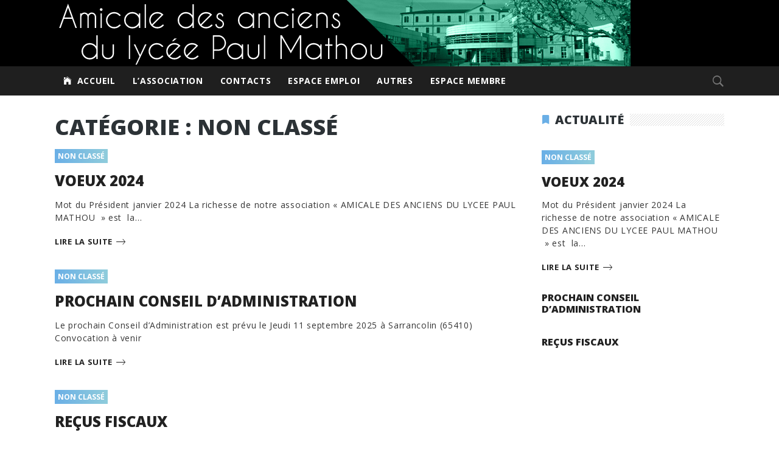

--- FILE ---
content_type: text/html; charset=UTF-8
request_url: http://www.asso-gourdan-polignan.org/category/non-classe/
body_size: 12024
content:
<!DOCTYPE html>
<!--[if IE 6]>
<html id="ie6" lang="fr-FR">
<![endif]-->
<!--[if IE 7]>
<html id="ie7" lang="fr-FR">
<![endif]-->
<!--[if IE 8]>
<html id="ie8" lang="fr-FR">
<![endif]-->
<!--[if !(IE 6) | !(IE 7) | !(IE 8)  ]><!-->
<html lang="fr-FR">
<!--<![endif]-->

<head>
	<meta charset="UTF-8">
	<meta name="viewport" content="width=device-width">
	<link rel="profile" href="http://gmpg.org/xfn/11">
	<link rel="pingback" href="http://www.asso-gourdan-polignan.org/xmlrpc.php">
	<!--[if lt IE 9]>
	<script src="http://www.asso-gourdan-polignan.org/wp-content/themes/fiji/js/html5.js"></script>
	<![endif]-->
	<title>Non classé &#8211; Amicale des Anciens du Lycée Paul Mathou</title>
<meta name='robots' content='max-image-preview:large' />
<link rel='dns-prefetch' href='//fonts.googleapis.com' />
<link rel="alternate" type="application/rss+xml" title="Amicale des Anciens du Lycée Paul Mathou &raquo; Flux" href="http://www.asso-gourdan-polignan.org/feed/" />
<link rel="alternate" type="application/rss+xml" title="Amicale des Anciens du Lycée Paul Mathou &raquo; Flux des commentaires" href="http://www.asso-gourdan-polignan.org/comments/feed/" />
<link rel="alternate" type="application/rss+xml" title="Amicale des Anciens du Lycée Paul Mathou &raquo; Flux de la catégorie Non classé" href="http://www.asso-gourdan-polignan.org/category/non-classe/feed/" />
<style id='wp-img-auto-sizes-contain-inline-css' type='text/css'>
img:is([sizes=auto i],[sizes^="auto," i]){contain-intrinsic-size:3000px 1500px}
/*# sourceURL=wp-img-auto-sizes-contain-inline-css */
</style>
<style id='wp-emoji-styles-inline-css' type='text/css'>

	img.wp-smiley, img.emoji {
		display: inline !important;
		border: none !important;
		box-shadow: none !important;
		height: 1em !important;
		width: 1em !important;
		margin: 0 0.07em !important;
		vertical-align: -0.1em !important;
		background: none !important;
		padding: 0 !important;
	}
/*# sourceURL=wp-emoji-styles-inline-css */
</style>
<style id='wp-block-library-inline-css' type='text/css'>
:root{--wp-block-synced-color:#7a00df;--wp-block-synced-color--rgb:122,0,223;--wp-bound-block-color:var(--wp-block-synced-color);--wp-editor-canvas-background:#ddd;--wp-admin-theme-color:#007cba;--wp-admin-theme-color--rgb:0,124,186;--wp-admin-theme-color-darker-10:#006ba1;--wp-admin-theme-color-darker-10--rgb:0,107,160.5;--wp-admin-theme-color-darker-20:#005a87;--wp-admin-theme-color-darker-20--rgb:0,90,135;--wp-admin-border-width-focus:2px}@media (min-resolution:192dpi){:root{--wp-admin-border-width-focus:1.5px}}.wp-element-button{cursor:pointer}:root .has-very-light-gray-background-color{background-color:#eee}:root .has-very-dark-gray-background-color{background-color:#313131}:root .has-very-light-gray-color{color:#eee}:root .has-very-dark-gray-color{color:#313131}:root .has-vivid-green-cyan-to-vivid-cyan-blue-gradient-background{background:linear-gradient(135deg,#00d084,#0693e3)}:root .has-purple-crush-gradient-background{background:linear-gradient(135deg,#34e2e4,#4721fb 50%,#ab1dfe)}:root .has-hazy-dawn-gradient-background{background:linear-gradient(135deg,#faaca8,#dad0ec)}:root .has-subdued-olive-gradient-background{background:linear-gradient(135deg,#fafae1,#67a671)}:root .has-atomic-cream-gradient-background{background:linear-gradient(135deg,#fdd79a,#004a59)}:root .has-nightshade-gradient-background{background:linear-gradient(135deg,#330968,#31cdcf)}:root .has-midnight-gradient-background{background:linear-gradient(135deg,#020381,#2874fc)}:root{--wp--preset--font-size--normal:16px;--wp--preset--font-size--huge:42px}.has-regular-font-size{font-size:1em}.has-larger-font-size{font-size:2.625em}.has-normal-font-size{font-size:var(--wp--preset--font-size--normal)}.has-huge-font-size{font-size:var(--wp--preset--font-size--huge)}.has-text-align-center{text-align:center}.has-text-align-left{text-align:left}.has-text-align-right{text-align:right}.has-fit-text{white-space:nowrap!important}#end-resizable-editor-section{display:none}.aligncenter{clear:both}.items-justified-left{justify-content:flex-start}.items-justified-center{justify-content:center}.items-justified-right{justify-content:flex-end}.items-justified-space-between{justify-content:space-between}.screen-reader-text{border:0;clip-path:inset(50%);height:1px;margin:-1px;overflow:hidden;padding:0;position:absolute;width:1px;word-wrap:normal!important}.screen-reader-text:focus{background-color:#ddd;clip-path:none;color:#444;display:block;font-size:1em;height:auto;left:5px;line-height:normal;padding:15px 23px 14px;text-decoration:none;top:5px;width:auto;z-index:100000}html :where(.has-border-color){border-style:solid}html :where([style*=border-top-color]){border-top-style:solid}html :where([style*=border-right-color]){border-right-style:solid}html :where([style*=border-bottom-color]){border-bottom-style:solid}html :where([style*=border-left-color]){border-left-style:solid}html :where([style*=border-width]){border-style:solid}html :where([style*=border-top-width]){border-top-style:solid}html :where([style*=border-right-width]){border-right-style:solid}html :where([style*=border-bottom-width]){border-bottom-style:solid}html :where([style*=border-left-width]){border-left-style:solid}html :where(img[class*=wp-image-]){height:auto;max-width:100%}:where(figure){margin:0 0 1em}html :where(.is-position-sticky){--wp-admin--admin-bar--position-offset:var(--wp-admin--admin-bar--height,0px)}@media screen and (max-width:600px){html :where(.is-position-sticky){--wp-admin--admin-bar--position-offset:0px}}

/*# sourceURL=wp-block-library-inline-css */
</style><style id='global-styles-inline-css' type='text/css'>
:root{--wp--preset--aspect-ratio--square: 1;--wp--preset--aspect-ratio--4-3: 4/3;--wp--preset--aspect-ratio--3-4: 3/4;--wp--preset--aspect-ratio--3-2: 3/2;--wp--preset--aspect-ratio--2-3: 2/3;--wp--preset--aspect-ratio--16-9: 16/9;--wp--preset--aspect-ratio--9-16: 9/16;--wp--preset--color--black: #000000;--wp--preset--color--cyan-bluish-gray: #abb8c3;--wp--preset--color--white: #ffffff;--wp--preset--color--pale-pink: #f78da7;--wp--preset--color--vivid-red: #cf2e2e;--wp--preset--color--luminous-vivid-orange: #ff6900;--wp--preset--color--luminous-vivid-amber: #fcb900;--wp--preset--color--light-green-cyan: #7bdcb5;--wp--preset--color--vivid-green-cyan: #00d084;--wp--preset--color--pale-cyan-blue: #8ed1fc;--wp--preset--color--vivid-cyan-blue: #0693e3;--wp--preset--color--vivid-purple: #9b51e0;--wp--preset--gradient--vivid-cyan-blue-to-vivid-purple: linear-gradient(135deg,rgb(6,147,227) 0%,rgb(155,81,224) 100%);--wp--preset--gradient--light-green-cyan-to-vivid-green-cyan: linear-gradient(135deg,rgb(122,220,180) 0%,rgb(0,208,130) 100%);--wp--preset--gradient--luminous-vivid-amber-to-luminous-vivid-orange: linear-gradient(135deg,rgb(252,185,0) 0%,rgb(255,105,0) 100%);--wp--preset--gradient--luminous-vivid-orange-to-vivid-red: linear-gradient(135deg,rgb(255,105,0) 0%,rgb(207,46,46) 100%);--wp--preset--gradient--very-light-gray-to-cyan-bluish-gray: linear-gradient(135deg,rgb(238,238,238) 0%,rgb(169,184,195) 100%);--wp--preset--gradient--cool-to-warm-spectrum: linear-gradient(135deg,rgb(74,234,220) 0%,rgb(151,120,209) 20%,rgb(207,42,186) 40%,rgb(238,44,130) 60%,rgb(251,105,98) 80%,rgb(254,248,76) 100%);--wp--preset--gradient--blush-light-purple: linear-gradient(135deg,rgb(255,206,236) 0%,rgb(152,150,240) 100%);--wp--preset--gradient--blush-bordeaux: linear-gradient(135deg,rgb(254,205,165) 0%,rgb(254,45,45) 50%,rgb(107,0,62) 100%);--wp--preset--gradient--luminous-dusk: linear-gradient(135deg,rgb(255,203,112) 0%,rgb(199,81,192) 50%,rgb(65,88,208) 100%);--wp--preset--gradient--pale-ocean: linear-gradient(135deg,rgb(255,245,203) 0%,rgb(182,227,212) 50%,rgb(51,167,181) 100%);--wp--preset--gradient--electric-grass: linear-gradient(135deg,rgb(202,248,128) 0%,rgb(113,206,126) 100%);--wp--preset--gradient--midnight: linear-gradient(135deg,rgb(2,3,129) 0%,rgb(40,116,252) 100%);--wp--preset--font-size--small: 13px;--wp--preset--font-size--medium: 20px;--wp--preset--font-size--large: 36px;--wp--preset--font-size--x-large: 42px;--wp--preset--spacing--20: 0.44rem;--wp--preset--spacing--30: 0.67rem;--wp--preset--spacing--40: 1rem;--wp--preset--spacing--50: 1.5rem;--wp--preset--spacing--60: 2.25rem;--wp--preset--spacing--70: 3.38rem;--wp--preset--spacing--80: 5.06rem;--wp--preset--shadow--natural: 6px 6px 9px rgba(0, 0, 0, 0.2);--wp--preset--shadow--deep: 12px 12px 50px rgba(0, 0, 0, 0.4);--wp--preset--shadow--sharp: 6px 6px 0px rgba(0, 0, 0, 0.2);--wp--preset--shadow--outlined: 6px 6px 0px -3px rgb(255, 255, 255), 6px 6px rgb(0, 0, 0);--wp--preset--shadow--crisp: 6px 6px 0px rgb(0, 0, 0);}:where(.is-layout-flex){gap: 0.5em;}:where(.is-layout-grid){gap: 0.5em;}body .is-layout-flex{display: flex;}.is-layout-flex{flex-wrap: wrap;align-items: center;}.is-layout-flex > :is(*, div){margin: 0;}body .is-layout-grid{display: grid;}.is-layout-grid > :is(*, div){margin: 0;}:where(.wp-block-columns.is-layout-flex){gap: 2em;}:where(.wp-block-columns.is-layout-grid){gap: 2em;}:where(.wp-block-post-template.is-layout-flex){gap: 1.25em;}:where(.wp-block-post-template.is-layout-grid){gap: 1.25em;}.has-black-color{color: var(--wp--preset--color--black) !important;}.has-cyan-bluish-gray-color{color: var(--wp--preset--color--cyan-bluish-gray) !important;}.has-white-color{color: var(--wp--preset--color--white) !important;}.has-pale-pink-color{color: var(--wp--preset--color--pale-pink) !important;}.has-vivid-red-color{color: var(--wp--preset--color--vivid-red) !important;}.has-luminous-vivid-orange-color{color: var(--wp--preset--color--luminous-vivid-orange) !important;}.has-luminous-vivid-amber-color{color: var(--wp--preset--color--luminous-vivid-amber) !important;}.has-light-green-cyan-color{color: var(--wp--preset--color--light-green-cyan) !important;}.has-vivid-green-cyan-color{color: var(--wp--preset--color--vivid-green-cyan) !important;}.has-pale-cyan-blue-color{color: var(--wp--preset--color--pale-cyan-blue) !important;}.has-vivid-cyan-blue-color{color: var(--wp--preset--color--vivid-cyan-blue) !important;}.has-vivid-purple-color{color: var(--wp--preset--color--vivid-purple) !important;}.has-black-background-color{background-color: var(--wp--preset--color--black) !important;}.has-cyan-bluish-gray-background-color{background-color: var(--wp--preset--color--cyan-bluish-gray) !important;}.has-white-background-color{background-color: var(--wp--preset--color--white) !important;}.has-pale-pink-background-color{background-color: var(--wp--preset--color--pale-pink) !important;}.has-vivid-red-background-color{background-color: var(--wp--preset--color--vivid-red) !important;}.has-luminous-vivid-orange-background-color{background-color: var(--wp--preset--color--luminous-vivid-orange) !important;}.has-luminous-vivid-amber-background-color{background-color: var(--wp--preset--color--luminous-vivid-amber) !important;}.has-light-green-cyan-background-color{background-color: var(--wp--preset--color--light-green-cyan) !important;}.has-vivid-green-cyan-background-color{background-color: var(--wp--preset--color--vivid-green-cyan) !important;}.has-pale-cyan-blue-background-color{background-color: var(--wp--preset--color--pale-cyan-blue) !important;}.has-vivid-cyan-blue-background-color{background-color: var(--wp--preset--color--vivid-cyan-blue) !important;}.has-vivid-purple-background-color{background-color: var(--wp--preset--color--vivid-purple) !important;}.has-black-border-color{border-color: var(--wp--preset--color--black) !important;}.has-cyan-bluish-gray-border-color{border-color: var(--wp--preset--color--cyan-bluish-gray) !important;}.has-white-border-color{border-color: var(--wp--preset--color--white) !important;}.has-pale-pink-border-color{border-color: var(--wp--preset--color--pale-pink) !important;}.has-vivid-red-border-color{border-color: var(--wp--preset--color--vivid-red) !important;}.has-luminous-vivid-orange-border-color{border-color: var(--wp--preset--color--luminous-vivid-orange) !important;}.has-luminous-vivid-amber-border-color{border-color: var(--wp--preset--color--luminous-vivid-amber) !important;}.has-light-green-cyan-border-color{border-color: var(--wp--preset--color--light-green-cyan) !important;}.has-vivid-green-cyan-border-color{border-color: var(--wp--preset--color--vivid-green-cyan) !important;}.has-pale-cyan-blue-border-color{border-color: var(--wp--preset--color--pale-cyan-blue) !important;}.has-vivid-cyan-blue-border-color{border-color: var(--wp--preset--color--vivid-cyan-blue) !important;}.has-vivid-purple-border-color{border-color: var(--wp--preset--color--vivid-purple) !important;}.has-vivid-cyan-blue-to-vivid-purple-gradient-background{background: var(--wp--preset--gradient--vivid-cyan-blue-to-vivid-purple) !important;}.has-light-green-cyan-to-vivid-green-cyan-gradient-background{background: var(--wp--preset--gradient--light-green-cyan-to-vivid-green-cyan) !important;}.has-luminous-vivid-amber-to-luminous-vivid-orange-gradient-background{background: var(--wp--preset--gradient--luminous-vivid-amber-to-luminous-vivid-orange) !important;}.has-luminous-vivid-orange-to-vivid-red-gradient-background{background: var(--wp--preset--gradient--luminous-vivid-orange-to-vivid-red) !important;}.has-very-light-gray-to-cyan-bluish-gray-gradient-background{background: var(--wp--preset--gradient--very-light-gray-to-cyan-bluish-gray) !important;}.has-cool-to-warm-spectrum-gradient-background{background: var(--wp--preset--gradient--cool-to-warm-spectrum) !important;}.has-blush-light-purple-gradient-background{background: var(--wp--preset--gradient--blush-light-purple) !important;}.has-blush-bordeaux-gradient-background{background: var(--wp--preset--gradient--blush-bordeaux) !important;}.has-luminous-dusk-gradient-background{background: var(--wp--preset--gradient--luminous-dusk) !important;}.has-pale-ocean-gradient-background{background: var(--wp--preset--gradient--pale-ocean) !important;}.has-electric-grass-gradient-background{background: var(--wp--preset--gradient--electric-grass) !important;}.has-midnight-gradient-background{background: var(--wp--preset--gradient--midnight) !important;}.has-small-font-size{font-size: var(--wp--preset--font-size--small) !important;}.has-medium-font-size{font-size: var(--wp--preset--font-size--medium) !important;}.has-large-font-size{font-size: var(--wp--preset--font-size--large) !important;}.has-x-large-font-size{font-size: var(--wp--preset--font-size--x-large) !important;}
/*# sourceURL=global-styles-inline-css */
</style>

<style id='classic-theme-styles-inline-css' type='text/css'>
/*! This file is auto-generated */
.wp-block-button__link{color:#fff;background-color:#32373c;border-radius:9999px;box-shadow:none;text-decoration:none;padding:calc(.667em + 2px) calc(1.333em + 2px);font-size:1.125em}.wp-block-file__button{background:#32373c;color:#fff;text-decoration:none}
/*# sourceURL=/wp-includes/css/classic-themes.min.css */
</style>
<link rel='stylesheet' id='profilegrid-user-profiles-groups-and-communities-css' href='http://www.asso-gourdan-polignan.org/wp-content/plugins/profilegrid-user-profiles-groups-and-communities/public/css/profile-magic-public.css?ver=5.9.7.1' type='text/css' media='all' />
<link rel='stylesheet' id='pm-font-awesome-css' href='http://www.asso-gourdan-polignan.org/wp-content/plugins/profilegrid-user-profiles-groups-and-communities/public/css/font-awesome.css?ver=5.9.7.1' type='text/css' media='all' />
<link rel='stylesheet' id='pg-password-checker-css' href='http://www.asso-gourdan-polignan.org/wp-content/plugins/profilegrid-user-profiles-groups-and-communities/public/css/pg-password-checker.css?ver=5.9.7.1' type='text/css' media='all' />
<link rel='stylesheet' id='pg-profile-menu-css' href='http://www.asso-gourdan-polignan.org/wp-content/plugins/profilegrid-user-profiles-groups-and-communities/public/css/pg-profile-menu.css?ver=5.9.7.1' type='text/css' media='all' />
<link rel='stylesheet' id='pg-responsive-css' href='http://www.asso-gourdan-polignan.org/wp-content/plugins/profilegrid-user-profiles-groups-and-communities/public/css/pg-responsive-public.css?ver=5.9.7.1' type='text/css' media='all' />
<link rel='stylesheet' id='ionicons-css' href='http://www.asso-gourdan-polignan.org/wp-content/themes/fiji/css/ionicons.min.css?ver=15057440fc0328c9a4473ec8730fd855' type='text/css' media='all' />
<link rel='stylesheet' id='fiji_common-css' href='http://www.asso-gourdan-polignan.org/wp-content/themes/fiji/css/common.css?ver=15057440fc0328c9a4473ec8730fd855' type='text/css' media='all' />
<link rel='stylesheet' id='fiji-fonts-css' href='//fonts.googleapis.com/css?family=Open+Sans%3A400%2C600%2C400italic%2C600italic%2C700%2C700italic%2C800%2C800italic&#038;ver=1.0.555' type='text/css' media='all' />
<link rel='stylesheet' id='fiji_style-css' href='http://www.asso-gourdan-polignan.org/wp-content/themes/fiji/style.css?ver=15057440fc0328c9a4473ec8730fd855' type='text/css' media='all' />
<script type="text/javascript" src="http://www.asso-gourdan-polignan.org/wp-includes/js/jquery/jquery.min.js?ver=3.7.1" id="jquery-core-js"></script>
<script type="text/javascript" src="http://www.asso-gourdan-polignan.org/wp-includes/js/jquery/jquery-migrate.min.js?ver=3.4.1" id="jquery-migrate-js"></script>
<script type="text/javascript" src="http://www.asso-gourdan-polignan.org/wp-content/plugins/profilegrid-user-profiles-groups-and-communities/public/js/pg-profile-menu.js?ver=5.9.7.1" id="pg-profile-menu.js-js"></script>
<script type="text/javascript" id="profilegrid-user-profiles-groups-and-communities-js-extra">
/* <![CDATA[ */
var pm_ajax_object = {"ajax_url":"http://www.asso-gourdan-polignan.org/wp-admin/admin-ajax.php","plugin_emoji_url":"http://www.asso-gourdan-polignan.org/wp-content/plugins/profilegrid-user-profiles-groups-and-communities/public/partials/images/img","nonce":"a21be36b8f"};
var pm_error_object = {"valid_email":"Veuillez saisir une adresse e-mail valide.","valid_number":"Veuillez saisir un nombre valide.","valid_date":"Please enter a valid date (yyyy-mm-dd format).","required_field":"Ce champ est requis.","required_comman_field":"Please fill all the required fields.","file_type":"Ce type de ficher n'est pas autoris\u00e9.","short_password":"Votre mot de passe doit comporter au moins 7 caract\u00e8res.","pass_not_match":"Le mot de passe et la confirmation du mot de passe ne correspondent pas.","user_exist":"Sorry, username already exists.","email_exist":"Sorry, email already exists.","show_more":"More...","show_less":"Show less","user_not_exit":"Username does not exists.","password_change_successfully":"Password changed Successfully","allow_file_ext":"jpg|jpeg|png|gif|webp|avif","valid_phone_number":"Please enter a valid phone number.","valid_mobile_number":"Please enter a valid mobile number.","valid_facebook_url":"Please enter a valid Facebook url.","valid_twitter_url":"Please enter a X url.","valid_google_url":"Please enter a valid Google url.","valid_linked_in_url":"Please enter a Linked In url.","valid_youtube_url":"Please enter a valid Youtube url.","valid_mixcloud_url":"Veuillez entrer un lien Google valide.","valid_soundcloud_url":"Veuillez entrer un lien Youtube valide.","valid_instagram_url":"Please enter a valid Instagram url.","crop_alert_error":"Please select a crop region then press submit.","admin_note_error":"Unable to add an empty note. Please write something and try again.","empty_message_error":"Unable to send an empty message. Please type something.","invite_limit_error":"Only ten users can be invited at a time.","no_more_result":"No More Result Found","delete_friend_request":"This will delete friend request from selected user(s). Do you wish to continue?","remove_friend":"This will remove selected user(s) from your friends list. Do you wish to continue?","accept_friend_request_conf":"This will accept request from selected user(s). Do you wish to continue?","cancel_friend_request":"This will cancel request from selected user(s). Do you wish to continue?","next":"Next","back":"Retour","submit":"Envoyer","empty_chat_message":"I am sorry, I can't send an empty message. Please write something and try sending it again.","login_url":"http://www.asso-gourdan-polignan.org/sidentifier/?password=changed"};
var pm_fields_object = {"dateformat":"yy-mm-dd"};
//# sourceURL=profilegrid-user-profiles-groups-and-communities-js-extra
/* ]]> */
</script>
<script type="text/javascript" src="http://www.asso-gourdan-polignan.org/wp-content/plugins/profilegrid-user-profiles-groups-and-communities/public/js/profile-magic-public.js?ver=5.9.7.1" id="profilegrid-user-profiles-groups-and-communities-js"></script>
<script type="text/javascript" src="http://www.asso-gourdan-polignan.org/wp-content/plugins/profilegrid-user-profiles-groups-and-communities/public/js/modernizr-custom.min.js?ver=5.9.7.1" id="modernizr-custom.min.js-js"></script>
<link rel="https://api.w.org/" href="http://www.asso-gourdan-polignan.org/wp-json/" /><link rel="alternate" title="JSON" type="application/json" href="http://www.asso-gourdan-polignan.org/wp-json/wp/v2/categories/1" /><link rel="EditURI" type="application/rsd+xml" title="RSD" href="http://www.asso-gourdan-polignan.org/xmlrpc.php?rsd" />

	<script defer src="https://analytics.arobatic.com/script.js" data-website-id="5d2fd6e1-58b5-4e7c-8d5b-36e47e356bac"></script>
</head>

<body class="archive category category-non-classe category-1 wp-theme-fiji theme-fiji">

	<div class="header">
		<div class="top">
			<div class="inner-wrap clearfix">

				<div class="logo">
											<a href="http://www.asso-gourdan-polignan.org/">
							<img src="http://www.asso-gourdan-polignan.org/wp-content/uploads/2016/07/Logo.png" alt="" />
						</a>
									</div>

				

							</div>
		</div>
		
		<div class="sub-header">
			<div class="inner-wrap">
				<div class="menu-section">
					<div class="main-menu">
						<ul id="menu-primary-menu" class="menu level-1 clearfix"><li id="menu-item-4" class="menu-item menu-item-type-custom menu-item-object-custom menu-item-home menu-item-4"><a href="http://www.asso-gourdan-polignan.org/">Accueil</a></li>
<li id="menu-item-27" class="menu-item menu-item-type-post_type menu-item-object-page menu-item-has-children menu-item-27"><a href="http://www.asso-gourdan-polignan.org/lassociation/">L&rsquo;association</a>
<ul class="sub-menu">
	<li id="menu-item-28" class="menu-item menu-item-type-post_type menu-item-object-page menu-item-has-children menu-item-28"><a href="http://www.asso-gourdan-polignan.org/lassociation/le-conseil-dadministration-et-le-bureau/">Le conseil</a>
	<ul class="sub-menu">
		<li id="menu-item-30" class="menu-item menu-item-type-post_type menu-item-object-page menu-item-30"><a href="http://www.asso-gourdan-polignan.org/lassociation/le-conseil-dadministration-et-le-bureau/pour-etre-membre-du-conseil-dadministration/">Rejoindre le conseil</a></li>
	</ul>
</li>
	<li id="menu-item-70" class="menu-item menu-item-type-post_type menu-item-object-page menu-item-has-children menu-item-70"><a href="http://www.asso-gourdan-polignan.org/lassociation/statuts/">Statuts</a>
	<ul class="sub-menu">
		<li id="menu-item-74" class="menu-item menu-item-type-post_type menu-item-object-page menu-item-74"><a href="http://www.asso-gourdan-polignan.org/lassociation/statuts/declaration/">Déclaration</a></li>
	</ul>
</li>
	<li id="menu-item-93" class="menu-item menu-item-type-post_type menu-item-object-page menu-item-has-children menu-item-93"><a href="http://www.asso-gourdan-polignan.org/lassociation/le-quotidien/">Le Quotidien</a>
	<ul class="sub-menu">
		<li id="menu-item-97" class="menu-item menu-item-type-post_type menu-item-object-page menu-item-97"><a href="http://www.asso-gourdan-polignan.org/lassociation/le-quotidien/derniere-assemblee-generale/">Assemblée Générale</a></li>
		<li id="menu-item-108" class="menu-item menu-item-type-post_type menu-item-object-page menu-item-has-children menu-item-108"><a href="http://www.asso-gourdan-polignan.org/lassociation/le-quotidien/dernier-conseil-dadministration/">Conseil d&rsquo;Administration</a>
		<ul class="sub-menu">
			<li id="menu-item-113" class="menu-item menu-item-type-post_type menu-item-object-page menu-item-113"><a href="http://www.asso-gourdan-polignan.org/lassociation/le-quotidien/dernier-conseil-dadministration/pour-assister-au-conseil-dadministration/">Assister au conseil</a></li>
		</ul>
</li>
		<li id="menu-item-117" class="menu-item menu-item-type-post_type menu-item-object-page menu-item-has-children menu-item-117"><a href="http://www.asso-gourdan-polignan.org/lassociation/le-quotidien/evenements/">Evénements</a>
		<ul class="sub-menu">
			<li id="menu-item-120" class="menu-item menu-item-type-post_type menu-item-object-page menu-item-120"><a href="http://www.asso-gourdan-polignan.org/lassociation/le-quotidien/evenements/joies-et-peines/">Joies et peines…</a></li>
			<li id="menu-item-123" class="menu-item menu-item-type-post_type menu-item-object-page menu-item-123"><a href="http://www.asso-gourdan-polignan.org/lassociation/le-quotidien/evenements/courriel/">Courriel</a></li>
		</ul>
</li>
	</ul>
</li>
	<li id="menu-item-194" class="menu-item menu-item-type-post_type menu-item-object-page menu-item-has-children menu-item-194"><a href="http://www.asso-gourdan-polignan.org/lassociation/adherer/">Adhérer</a>
	<ul class="sub-menu">
		<li id="menu-item-200" class="menu-item menu-item-type-post_type menu-item-object-page menu-item-200"><a href="http://www.asso-gourdan-polignan.org/lassociation/adherer/pourquoi-adherer/">Pourquoi adhérer</a></li>
		<li id="menu-item-199" class="menu-item menu-item-type-post_type menu-item-object-page menu-item-has-children menu-item-199"><a href="http://www.asso-gourdan-polignan.org/lassociation/adherer/bulletin-dadhesion/">Adhésion</a>
		<ul class="sub-menu">
			<li id="menu-item-211" class="menu-item menu-item-type-post_type menu-item-object-page menu-item-211"><a href="http://www.asso-gourdan-polignan.org/lassociation/adherer/bulletin-dadhesion/sinscrire-en-ligne/">S&rsquo;inscrire en ligne</a></li>
			<li id="menu-item-212" class="menu-item menu-item-type-custom menu-item-object-custom menu-item-212"><a href="http://www.asso-gourdan-polignan.org/wp-content/uploads/2017/01/Fiche-dadhésion-imprimable.pdf">Fiche imprimable</a></li>
		</ul>
</li>
	</ul>
</li>
	<li id="menu-item-84" class="menu-item menu-item-type-post_type menu-item-object-page menu-item-84"><a href="http://www.asso-gourdan-polignan.org/lassociation/localisation/">Nous trouver</a></li>
</ul>
</li>
<li id="menu-item-29" class="menu-item menu-item-type-post_type menu-item-object-page menu-item-29"><a href="http://www.asso-gourdan-polignan.org/contacts/">Contacts</a></li>
<li id="menu-item-257" class="menu-item menu-item-type-post_type menu-item-object-page menu-item-has-children menu-item-257"><a href="http://www.asso-gourdan-polignan.org/espace-emploi/">Espace Emploi</a>
<ul class="sub-menu">
	<li id="menu-item-258" class="menu-item menu-item-type-post_type menu-item-object-page menu-item-258"><a href="http://www.asso-gourdan-polignan.org/espace-emploi/proposer-un-mini-cv/">Proposer un CV</a></li>
	<li id="menu-item-262" class="menu-item menu-item-type-post_type menu-item-object-page menu-item-262"><a href="http://www.asso-gourdan-polignan.org/espace-emploi/proposer-une-offre-demploi/">Proposer une offre d&#8217;emploi</a></li>
	<li id="menu-item-628" class="menu-item menu-item-type-post_type menu-item-object-page menu-item-628"><a href="http://www.asso-gourdan-polignan.org/espace-emploi/">Consulter les offres</a></li>
	<li id="menu-item-631" class="menu-item menu-item-type-post_type menu-item-object-page menu-item-631"><a href="http://www.asso-gourdan-polignan.org/espace-emploi/consulter-les-cv/">Consulter les CV</a></li>
</ul>
</li>
<li id="menu-item-407" class="menu-item menu-item-type-custom menu-item-object-custom menu-item-has-children menu-item-407"><a href="#">Autres</a>
<ul class="sub-menu">
	<li id="menu-item-400" class="menu-item menu-item-type-post_type menu-item-object-page menu-item-has-children menu-item-400"><a href="http://www.asso-gourdan-polignan.org/le-lycee/">Le Lycée</a>
	<ul class="sub-menu">
		<li id="menu-item-396" class="menu-item menu-item-type-post_type menu-item-object-page menu-item-396"><a href="http://www.asso-gourdan-polignan.org/le-lycee/formations-au-lycee/">Formations</a></li>
		<li id="menu-item-35" class="menu-item menu-item-type-post_type menu-item-object-page menu-item-has-children menu-item-35"><a href="http://www.asso-gourdan-polignan.org/le-lycee/historiques/">Historiques</a>
		<ul class="sub-menu">
			<li id="menu-item-52" class="menu-item menu-item-type-post_type menu-item-object-page menu-item-52"><a href="http://www.asso-gourdan-polignan.org/le-lycee/historiques/le-lycee/">Le Lycée</a></li>
			<li id="menu-item-47" class="menu-item menu-item-type-post_type menu-item-object-page menu-item-47"><a href="http://www.asso-gourdan-polignan.org/le-lycee/historiques/le-memorial/">Le Mémorial</a></li>
			<li id="menu-item-61" class="menu-item menu-item-type-post_type menu-item-object-page menu-item-61"><a href="http://www.asso-gourdan-polignan.org/le-lycee/historiques/buts-et-bilan/">Buts et bilan</a></li>
			<li id="menu-item-64" class="menu-item menu-item-type-post_type menu-item-object-page menu-item-64"><a href="http://www.asso-gourdan-polignan.org/le-lycee/historiques/remerciements/">Remerciements</a></li>
		</ul>
</li>
		<li id="menu-item-75" class="menu-item menu-item-type-custom menu-item-object-custom menu-item-75"><a href="http://paul-mathou.entmip.fr/">Site-Web du Lycée</a></li>
	</ul>
</li>
	<li id="menu-item-216" class="menu-item menu-item-type-post_type menu-item-object-page menu-item-has-children menu-item-216"><a href="http://www.asso-gourdan-polignan.org/partenaires/">Partenaires</a>
	<ul class="sub-menu">
		<li id="menu-item-220" class="menu-item menu-item-type-post_type menu-item-object-page menu-item-220"><a href="http://www.asso-gourdan-polignan.org/partenaires/liens-utiles/">Liens utiles</a></li>
	</ul>
</li>
	<li id="menu-item-448" class="menu-item menu-item-type-post_type menu-item-object-page menu-item-448"><a href="http://www.asso-gourdan-polignan.org/galerie/">Galerie</a></li>
</ul>
</li>
<li id="menu-item-367" class="menu-item menu-item-type-post_type menu-item-object-page menu-item-367"><a href="http://www.asso-gourdan-polignan.org/espace-membre/">Espace membre</a></li>
</ul>					</div>
				</div>
				
				<div class="search">
					<div class="icn">
						<i class="icon ion-ios-search-strong"></i>
					</div>

					<div id="search-overlay" class="search-overlay">
						<div class="search-inner">
							<form method="get" id="searchform" class="search-form" action="http://www.asso-gourdan-polignan.org/">
	<input type="search" class="search-field" name="s" id="s" placeholder="Rechercher..." />
	<button class="button search-submit">Rechercher</button>
</form>
	
	
						</div>
					</div>
				</div>
					
			</div>
		</div>
	</div>

	<div class="content-wrap">
		<div class="inner-wrap">
			<div id="content" class="post-archive">
			
	<div class="archive-header section">
		<h1>Catégorie : <span>Non classé</span></h1>

			</div>
	
	<div class="archive-list">			
		
<article class="excerpt-content section">
	
	
	<div class="entry-right">
	
		<div class="entry-meta">
			<span class="entry-cat"><a href="http://www.asso-gourdan-polignan.org/category/non-classe/">Non classé</a></span>											
					</div>
		
		<div class="entry-title">
			<h3><a href="http://www.asso-gourdan-polignan.org/2022/09/30/le-lycee-fete-ses-100-ans/">Voeux 2024</a></h3>
		</div>
											
		<p>
			Mot du Président janvier 2024 La richesse de notre association « AMICALE DES ANCIENS DU LYCEE PAUL MATHOU  » est  la…		</p>
	
		<div class="read-more">
			<a href="http://www.asso-gourdan-polignan.org/2022/09/30/le-lycee-fete-ses-100-ans/">
				Lire la suite				<i class="icon ion-ios-arrow-thin-right"></i>
			</a>
		</div>	
	</div>
	
</article><!-- /post-1019 -->
<article class="excerpt-content section">
	
	
	<div class="entry-right">
	
		<div class="entry-meta">
			<span class="entry-cat"><a href="http://www.asso-gourdan-polignan.org/category/non-classe/">Non classé</a></span>											
					</div>
		
		<div class="entry-title">
			<h3><a href="http://www.asso-gourdan-polignan.org/2022/09/16/prochain-conseil-dadministration/">Prochain Conseil d&rsquo;Administration</a></h3>
		</div>
											
		<p>
			Le prochain Conseil d&rsquo;Administration est prévu le Jeudi 11 septembre 2025 à Sarrancolin (65410) Convocation à venir		</p>
	
		<div class="read-more">
			<a href="http://www.asso-gourdan-polignan.org/2022/09/16/prochain-conseil-dadministration/">
				Lire la suite				<i class="icon ion-ios-arrow-thin-right"></i>
			</a>
		</div>	
	</div>
	
</article><!-- /post-1004 -->
<article class="excerpt-content section">
	
	
	<div class="entry-right">
	
		<div class="entry-meta">
			<span class="entry-cat"><a href="http://www.asso-gourdan-polignan.org/category/non-classe/">Non classé</a></span>											
					</div>
		
		<div class="entry-title">
			<h3><a href="http://www.asso-gourdan-polignan.org/2018/02/20/recus-fiscaux/">Reçus fiscaux</a></h3>
		</div>
											
		<p>
			Notre association étant reconnue d’Intérêt Général, elle est donc habilitée à délivrer des reçus fiscaux conformément aux articles 200 et…		</p>
	
		<div class="read-more">
			<a href="http://www.asso-gourdan-polignan.org/2018/02/20/recus-fiscaux/">
				Lire la suite				<i class="icon ion-ios-arrow-thin-right"></i>
			</a>
		</div>	
	</div>
	
</article><!-- /post-668 -->
<article class="excerpt-content section">
	
			<div class="thumb thumb-overlay">
			<a href="http://www.asso-gourdan-polignan.org/2016/07/14/anciennes-photos/" ><img width="410" height="260" src="http://www.asso-gourdan-polignan.org/wp-content/uploads/2016/07/Lycée-410x260.png" class="attachment-fp410_260 size-fp410_260 wp-post-image" alt="" decoding="async" fetchpriority="high" /></a>								
			<div class="overlay">
				<div class="more"><a href="http://www.asso-gourdan-polignan.org/2016/07/14/anciennes-photos/"><i class="icon ion-ios-upload-outline"></i></a></div>		
			</div>
					</div>
	
	<div class="entry-right">
	
		<div class="entry-meta">
			<span class="entry-cat"><a href="http://www.asso-gourdan-polignan.org/category/non-classe/">Non classé</a></span>											
					</div>
		
		<div class="entry-title">
			<h3><a href="http://www.asso-gourdan-polignan.org/2016/07/14/anciennes-photos/">Anciennes photos</a></h3>
		</div>
											
		<p>
			Un ancien nous a fait parvenir quelques photos anciennes du lycée. Nous profitons ce cet espace pour vous faire partager…		</p>
	
		<div class="read-more">
			<a href="http://www.asso-gourdan-polignan.org/2016/07/14/anciennes-photos/">
				Lire la suite				<i class="icon ion-ios-arrow-thin-right"></i>
			</a>
		</div>	
	</div>
	
</article><!-- /post-459 -->
<article class="excerpt-content section">
	
			<div class="thumb thumb-overlay">
			<a href="http://www.asso-gourdan-polignan.org/2016/07/14/espace-henri-lasserre/" ><img width="410" height="260" src="http://www.asso-gourdan-polignan.org/wp-content/uploads/2016/07/Ausson-12.6.2014-009-1-410x260.jpg" class="attachment-fp410_260 size-fp410_260 wp-post-image" alt="" decoding="async" /></a>								
			<div class="overlay">
				<div class="more"><a href="http://www.asso-gourdan-polignan.org/2016/07/14/espace-henri-lasserre/"><i class="icon ion-ios-upload-outline"></i></a></div>		
			</div>
					</div>
	
	<div class="entry-right">
	
		<div class="entry-meta">
			<span class="entry-cat"><a href="http://www.asso-gourdan-polignan.org/category/non-classe/">Non classé</a></span>											
					</div>
		
		<div class="entry-title">
			<h3><a href="http://www.asso-gourdan-polignan.org/2016/07/14/espace-henri-lasserre/">Espace Henri LASSERRE</a></h3>
		</div>
											
		<p>
			Retrouvez ici quelques photos de l’inauguration de l’espace Henri Lasserre du Lycée, notre ami regretté qui été durant de nombreuses…		</p>
	
		<div class="read-more">
			<a href="http://www.asso-gourdan-polignan.org/2016/07/14/espace-henri-lasserre/">
				Lire la suite				<i class="icon ion-ios-arrow-thin-right"></i>
			</a>
		</div>	
	</div>
	
</article><!-- /post-453 -->
<article class="excerpt-content section">
	
			<div class="thumb thumb-overlay">
			<a href="http://www.asso-gourdan-polignan.org/2016/06/18/nouveau-site/" ><img width="410" height="260" src="http://www.asso-gourdan-polignan.org/wp-content/uploads/2016/04/cdi-410x260.jpg" class="attachment-fp410_260 size-fp410_260 wp-post-image" alt="" decoding="async" /></a>								
			<div class="overlay">
				<div class="more"><a href="http://www.asso-gourdan-polignan.org/2016/06/18/nouveau-site/"><i class="icon ion-ios-upload-outline"></i></a></div>		
			</div>
					</div>
	
	<div class="entry-right">
	
		<div class="entry-meta">
			<span class="entry-cat"><a href="http://www.asso-gourdan-polignan.org/category/non-classe/">Non classé</a></span>											
					</div>
		
		<div class="entry-title">
			<h3><a href="http://www.asso-gourdan-polignan.org/2016/06/18/nouveau-site/">Nouveau site</a></h3>
		</div>
											
		<p>
			Bienvenue sur le nouveau site de l&rsquo;association ! Vous pouvez retrouver sur ce site les éléments suivants : Les formations…		</p>
	
		<div class="read-more">
			<a href="http://www.asso-gourdan-polignan.org/2016/06/18/nouveau-site/">
				Lire la suite				<i class="icon ion-ios-arrow-thin-right"></i>
			</a>
		</div>	
	</div>
	
</article><!-- /post-379 -->
<article class="excerpt-content section">
	
			<div class="thumb thumb-overlay">
			<a href="http://www.asso-gourdan-polignan.org/2015/07/14/slide-3/" ><img width="410" height="260" src="http://www.asso-gourdan-polignan.org/wp-content/uploads/2016/07/Slide-3-410x260.png" class="attachment-fp410_260 size-fp410_260 wp-post-image" alt="" decoding="async" loading="lazy" /></a>								
			<div class="overlay">
				<div class="more"><a href="http://www.asso-gourdan-polignan.org/2015/07/14/slide-3/"><i class="icon ion-ios-upload-outline"></i></a></div>		
			</div>
					</div>
	
	<div class="entry-right">
	
		<div class="entry-meta">
			<span class="entry-cat"><a href="http://www.asso-gourdan-polignan.org/category/non-classe/">Non classé</a></span>											
					</div>
		
		<div class="entry-title">
			<h3><a href="http://www.asso-gourdan-polignan.org/2015/07/14/slide-3/">Slide 3</a></h3>
		</div>
											
		<p>
					</p>
	
		<div class="read-more">
			<a href="http://www.asso-gourdan-polignan.org/2015/07/14/slide-3/">
				Lire la suite				<i class="icon ion-ios-arrow-thin-right"></i>
			</a>
		</div>	
	</div>
	
</article><!-- /post-472 -->
<article class="excerpt-content section">
	
			<div class="thumb thumb-overlay">
			<a href="http://www.asso-gourdan-polignan.org/2015/07/14/slide-1/" ><img width="410" height="260" src="http://www.asso-gourdan-polignan.org/wp-content/uploads/2016/07/Slide-1-410x260.png" class="attachment-fp410_260 size-fp410_260 wp-post-image" alt="" decoding="async" loading="lazy" /></a>								
			<div class="overlay">
				<div class="more"><a href="http://www.asso-gourdan-polignan.org/2015/07/14/slide-1/"><i class="icon ion-ios-upload-outline"></i></a></div>		
			</div>
					</div>
	
	<div class="entry-right">
	
		<div class="entry-meta">
			<span class="entry-cat"><a href="http://www.asso-gourdan-polignan.org/category/non-classe/">Non classé</a></span>											
					</div>
		
		<div class="entry-title">
			<h3><a href="http://www.asso-gourdan-polignan.org/2015/07/14/slide-1/">Slide 1</a></h3>
		</div>
											
		<p>
					</p>
	
		<div class="read-more">
			<a href="http://www.asso-gourdan-polignan.org/2015/07/14/slide-1/">
				Lire la suite				<i class="icon ion-ios-arrow-thin-right"></i>
			</a>
		</div>	
	</div>
	
</article><!-- /post-474 -->
<article class="excerpt-content section">
	
			<div class="thumb thumb-overlay">
			<a href="http://www.asso-gourdan-polignan.org/2015/07/14/slide-2/" ><img width="410" height="260" src="http://www.asso-gourdan-polignan.org/wp-content/uploads/2015/07/Slide-2-410x260.png" class="attachment-fp410_260 size-fp410_260 wp-post-image" alt="" decoding="async" loading="lazy" /></a>								
			<div class="overlay">
				<div class="more"><a href="http://www.asso-gourdan-polignan.org/2015/07/14/slide-2/"><i class="icon ion-ios-upload-outline"></i></a></div>		
			</div>
					</div>
	
	<div class="entry-right">
	
		<div class="entry-meta">
			<span class="entry-cat"><a href="http://www.asso-gourdan-polignan.org/category/non-classe/">Non classé</a></span>											
					</div>
		
		<div class="entry-title">
			<h3><a href="http://www.asso-gourdan-polignan.org/2015/07/14/slide-2/">Slide 2</a></h3>
		</div>
											
		<p>
					</p>
	
		<div class="read-more">
			<a href="http://www.asso-gourdan-polignan.org/2015/07/14/slide-2/">
				Lire la suite				<i class="icon ion-ios-arrow-thin-right"></i>
			</a>
		</div>	
	</div>
	
</article><!-- /post-473 -->	</div>		
		
	</div><!-- /content -->
 
<div id="sidebar">
	<aside id="fiji_widget_featured_posts-2" class="widget widget_posts section-4"><div class="section-title"><div class="title-wrap"><h4><span><i class="icon ion-android-bookmark"></i>Actualité</span></h4></div></div>
<article class="excerpt-tile">		
	
	<div class="thumb thumb-overlay">
		<a href="http://www.asso-gourdan-polignan.org/2022/09/30/le-lycee-fete-ses-100-ans/" ></a>								
		<div class="overlay">
			<div class="more"><a href="http://www.asso-gourdan-polignan.org/2022/09/30/le-lycee-fete-ses-100-ans/"><i class="icon ion-ios-upload-outline"></i></a></div>		
		</div>
			</div>
		
	<div class="post-info">									
		<div class="entry-meta">
			<span class="entry-cat"><a href="http://www.asso-gourdan-polignan.org/category/non-classe/">Non classé</a></span>											
					</div>
		
		<div class="entry-title">
			<h3><a href="http://www.asso-gourdan-polignan.org/2022/09/30/le-lycee-fete-ses-100-ans/">Voeux 2024</a></h3>
		</div>
											
		<p>
			Mot du Président janvier 2024 La richesse de notre association « AMICALE DES ANCIENS DU LYCEE PAUL MATHOU  » est  la…		</p>
	
		<div class="read-more">
			<a href="http://www.asso-gourdan-polignan.org/2022/09/30/le-lycee-fete-ses-100-ans/">
				Lire la suite				<i class="icon ion-ios-arrow-thin-right"></i>
			</a>
		</div>								
	</div>
	
</article>											
					
					<div class="item-post">
						
												
						<div class="entry-right">
														
							<div class="entry-title">
								<h5><a href="http://www.asso-gourdan-polignan.org/2022/09/16/prochain-conseil-dadministration/">Prochain Conseil d&rsquo;Administration</a></h5>
							</div>
																	
							<div class="entry-meta meta-bottom">
															</div>
						</div>
				
					</div>				
					
															
					
					<div class="item-post">
						
												
						<div class="entry-right">
														
							<div class="entry-title">
								<h5><a href="http://www.asso-gourdan-polignan.org/2018/02/20/recus-fiscaux/">Reçus fiscaux</a></h5>
							</div>
																	
							<div class="entry-meta meta-bottom">
															</div>
						</div>
				
					</div>				
					
				</aside></div><!-- /sidebar -->
			
		</div><!-- /content-wrap -->	
	</div><!-- /container -->
	
	<div id="footer">
		<div class="gotop"><i class="icon ion-arrow-up-a"></i></div>
		
		<div class="inner-wrap">		
			<div class="footer-widgets">
				
								
									<div class="footer-widget widget-2">
						<aside id="nav_menu-2" class="widget widget_nav_menu"><div class="section-title"><div class="title-wrap"><h4><span><i class="icon ion-android-bookmark"></i>Navigation rapide</span></h4></div></div><div class="menu-menu-footer-container"><ul id="menu-menu-footer" class="menu"><li id="menu-item-485" class="menu-item menu-item-type-post_type menu-item-object-page menu-item-485"><a href="http://www.asso-gourdan-polignan.org/mentions-legales/">Mentions légales</a></li>
<li id="menu-item-486" class="menu-item menu-item-type-post_type menu-item-object-page menu-item-486"><a href="http://www.asso-gourdan-polignan.org/contacts/">Contacts</a></li>
<li id="menu-item-487" class="menu-item menu-item-type-custom menu-item-object-custom menu-item-487"><a href="http://paul-mathou.entmip.fr/">Lycée Paul Mathou</a></li>
</ul></div></aside>	
					</div>
							
									<div class="footer-widget widget-3 col-last">
						<aside id="search-2" class="widget widget_search"><form method="get" id="searchform" class="search-form" action="http://www.asso-gourdan-polignan.org/">
	<input type="search" class="search-field" name="s" id="s" placeholder="Rechercher..." />
	<button class="button search-submit">Rechercher</button>
</form>
	
	
</aside>	
					</div>
							
			</div>	
			
			<div class="footer-bottom">
							</div>
		</div>		
	</div>
	
<script type="speculationrules">
{"prefetch":[{"source":"document","where":{"and":[{"href_matches":"/*"},{"not":{"href_matches":["/wp-*.php","/wp-admin/*","/wp-content/uploads/*","/wp-content/*","/wp-content/plugins/*","/wp-content/themes/fiji/*","/*\\?(.+)"]}},{"not":{"selector_matches":"a[rel~=\"nofollow\"]"}},{"not":{"selector_matches":".no-prefetch, .no-prefetch a"}}]},"eagerness":"conservative"}]}
</script>
<script type="text/javascript" src="http://www.asso-gourdan-polignan.org/wp-includes/js/jquery/ui/core.min.js?ver=1.13.3" id="jquery-ui-core-js"></script>
<script type="text/javascript" src="http://www.asso-gourdan-polignan.org/wp-includes/js/jquery/ui/datepicker.min.js?ver=1.13.3" id="jquery-ui-datepicker-js"></script>
<script type="text/javascript" id="jquery-ui-datepicker-js-after">
/* <![CDATA[ */
jQuery(function(jQuery){jQuery.datepicker.setDefaults({"closeText":"Fermer","currentText":"Aujourd\u2019hui","monthNames":["janvier","f\u00e9vrier","mars","avril","mai","juin","juillet","ao\u00fbt","septembre","octobre","novembre","d\u00e9cembre"],"monthNamesShort":["Jan","F\u00e9v","Mar","Avr","Mai","Juin","Juil","Ao\u00fbt","Sep","Oct","Nov","D\u00e9c"],"nextText":"Suivant","prevText":"Pr\u00e9c\u00e9dent","dayNames":["dimanche","lundi","mardi","mercredi","jeudi","vendredi","samedi"],"dayNamesShort":["dim","lun","mar","mer","jeu","ven","sam"],"dayNamesMin":["D","L","M","M","J","V","S"],"dateFormat":"d MM yy","firstDay":1,"isRTL":false});});
//# sourceURL=jquery-ui-datepicker-js-after
/* ]]> */
</script>
<script type="text/javascript" src="http://www.asso-gourdan-polignan.org/wp-includes/js/jquery/ui/accordion.min.js?ver=1.13.3" id="jquery-ui-accordion-js"></script>
<script type="text/javascript" src="http://www.asso-gourdan-polignan.org/wp-includes/js/jquery/ui/mouse.min.js?ver=1.13.3" id="jquery-ui-mouse-js"></script>
<script type="text/javascript" src="http://www.asso-gourdan-polignan.org/wp-includes/js/jquery/ui/resizable.min.js?ver=1.13.3" id="jquery-ui-resizable-js"></script>
<script type="text/javascript" src="http://www.asso-gourdan-polignan.org/wp-includes/js/jquery/ui/draggable.min.js?ver=1.13.3" id="jquery-ui-draggable-js"></script>
<script type="text/javascript" src="http://www.asso-gourdan-polignan.org/wp-includes/js/jquery/ui/controlgroup.min.js?ver=1.13.3" id="jquery-ui-controlgroup-js"></script>
<script type="text/javascript" src="http://www.asso-gourdan-polignan.org/wp-includes/js/jquery/ui/checkboxradio.min.js?ver=1.13.3" id="jquery-ui-checkboxradio-js"></script>
<script type="text/javascript" src="http://www.asso-gourdan-polignan.org/wp-includes/js/jquery/ui/button.min.js?ver=1.13.3" id="jquery-ui-button-js"></script>
<script type="text/javascript" src="http://www.asso-gourdan-polignan.org/wp-includes/js/jquery/ui/dialog.min.js?ver=1.13.3" id="jquery-ui-dialog-js"></script>
<script type="text/javascript" src="http://www.asso-gourdan-polignan.org/wp-includes/js/jquery/ui/menu.min.js?ver=1.13.3" id="jquery-ui-menu-js"></script>
<script type="text/javascript" src="http://www.asso-gourdan-polignan.org/wp-includes/js/dist/dom-ready.min.js?ver=f77871ff7694fffea381" id="wp-dom-ready-js"></script>
<script type="text/javascript" src="http://www.asso-gourdan-polignan.org/wp-includes/js/dist/hooks.min.js?ver=dd5603f07f9220ed27f1" id="wp-hooks-js"></script>
<script type="text/javascript" src="http://www.asso-gourdan-polignan.org/wp-includes/js/dist/i18n.min.js?ver=c26c3dc7bed366793375" id="wp-i18n-js"></script>
<script type="text/javascript" id="wp-i18n-js-after">
/* <![CDATA[ */
wp.i18n.setLocaleData( { 'text direction\u0004ltr': [ 'ltr' ] } );
//# sourceURL=wp-i18n-js-after
/* ]]> */
</script>
<script type="text/javascript" id="wp-a11y-js-translations">
/* <![CDATA[ */
( function( domain, translations ) {
	var localeData = translations.locale_data[ domain ] || translations.locale_data.messages;
	localeData[""].domain = domain;
	wp.i18n.setLocaleData( localeData, domain );
} )( "default", {"translation-revision-date":"2025-12-10 11:15:06+0000","generator":"GlotPress\/4.0.3","domain":"messages","locale_data":{"messages":{"":{"domain":"messages","plural-forms":"nplurals=2; plural=n > 1;","lang":"fr"},"Notifications":["Notifications"]}},"comment":{"reference":"wp-includes\/js\/dist\/a11y.js"}} );
//# sourceURL=wp-a11y-js-translations
/* ]]> */
</script>
<script type="text/javascript" src="http://www.asso-gourdan-polignan.org/wp-includes/js/dist/a11y.min.js?ver=cb460b4676c94bd228ed" id="wp-a11y-js"></script>
<script type="text/javascript" src="http://www.asso-gourdan-polignan.org/wp-includes/js/jquery/ui/autocomplete.min.js?ver=1.13.3" id="jquery-ui-autocomplete-js"></script>
<script type="text/javascript" id="profile-magic-footer.js-js-extra">
/* <![CDATA[ */
var show_rm_sumbmission_tab = {"registration_tab":"0"};
var pm_ajax_object = {"ajax_url":"http://www.asso-gourdan-polignan.org/wp-admin/admin-ajax.php","plugin_emoji_url":"http://www.asso-gourdan-polignan.org/wp-content/plugins/profilegrid-user-profiles-groups-and-communities/public/partials/images/img","nonce":"a21be36b8f"};
//# sourceURL=profile-magic-footer.js-js-extra
/* ]]> */
</script>
<script type="text/javascript" src="http://www.asso-gourdan-polignan.org/wp-content/plugins/profilegrid-user-profiles-groups-and-communities/public/js/profile-magic-footer.js?ver=5.9.7.1" id="profile-magic-footer.js-js"></script>
<script type="text/javascript" id="heartbeat-js-extra">
/* <![CDATA[ */
var heartbeatSettings = {"ajaxurl":"/wp-admin/admin-ajax.php"};
//# sourceURL=heartbeat-js-extra
/* ]]> */
</script>
<script type="text/javascript" src="http://www.asso-gourdan-polignan.org/wp-includes/js/heartbeat.min.js?ver=15057440fc0328c9a4473ec8730fd855" id="heartbeat-js"></script>
<script type="text/javascript" src="http://www.asso-gourdan-polignan.org/wp-content/plugins/profilegrid-user-profiles-groups-and-communities/public/js/pg-password-checker.js?ver=5.9.7.1" id="pg-password-checker.js-js"></script>
<script type="text/javascript" id="profile-magic-admin-power.js-js-extra">
/* <![CDATA[ */
var pm_error_object = {"valid_email":"Veuillez saisir une adresse e-mail valide.","valid_number":"Veuillez saisir un nombre valide.","valid_date":"Please enter a valid date (yyyy-mm-dd format).","required_field":"Ce champ est requis.","required_comman_field":"Please fill all the required fields.","file_type":"Ce type de ficher n'est pas autoris\u00e9.","short_password":"Votre mot de passe doit comporter au moins 7 caract\u00e8res.","pass_not_match":"Le mot de passe et la confirmation du mot de passe ne correspondent pas.","user_exist":"Sorry, username already exists.","email_exist":"Sorry, email already exists.","show_more":"More...","show_less":"Show less","user_not_exit":"Username does not exists.","password_change_successfully":"Password changed Successfully","allow_file_ext":"jpg|jpeg|png|gif|webp|avif","valid_phone_number":"Please enter a valid phone number.","valid_mobile_number":"Please enter a valid mobile number.","valid_facebook_url":"Please enter a valid Facebook url.","valid_twitter_url":"Please enter a X url.","valid_google_url":"Please enter a valid Google url.","valid_linked_in_url":"Please enter a Linked In url.","valid_youtube_url":"Please enter a valid Youtube url.","valid_mixcloud_url":"Veuillez entrer un lien Google valide.","valid_soundcloud_url":"Veuillez entrer un lien Youtube valide.","valid_instagram_url":"Please enter a valid Instagram url.","crop_alert_error":"Please select a crop region then press submit.","admin_note_error":"Unable to add an empty note. Please write something and try again.","empty_message_error":"Unable to send an empty message. Please type something.","invite_limit_error":"Only ten users can be invited at a time.","no_more_result":"No More Result Found","delete_friend_request":"This will delete friend request from selected user(s). Do you wish to continue?","remove_friend":"This will remove selected user(s) from your friends list. Do you wish to continue?","accept_friend_request_conf":"This will accept request from selected user(s). Do you wish to continue?","cancel_friend_request":"This will cancel request from selected user(s). Do you wish to continue?","next":"Next","back":"Retour","submit":"Envoyer","empty_chat_message":"I am sorry, I can't send an empty message. Please write something and try sending it again.","login_url":"http://www.asso-gourdan-polignan.org/sidentifier/?password=changed"};
var pm_fields_object = {"dateformat":"yy-mm-dd"};
//# sourceURL=profile-magic-admin-power.js-js-extra
/* ]]> */
</script>
<script type="text/javascript" src="http://www.asso-gourdan-polignan.org/wp-content/plugins/profilegrid-user-profiles-groups-and-communities/public/js/profile-magic-admin-power.js?ver=5.9.7.1" id="profile-magic-admin-power.js-js"></script>
<script type="text/javascript" src="http://www.asso-gourdan-polignan.org/wp-content/themes/fiji/js/scripts.js?ver=15057440fc0328c9a4473ec8730fd855" id="fiji_scripts-js"></script>
<script type="text/javascript" src="http://www.asso-gourdan-polignan.org/wp-content/themes/fiji/js/custom.js?ver=15057440fc0328c9a4473ec8730fd855" id="fiji_custom-js"></script>
<script type="text/javascript" id="rating-js-extra">
/* <![CDATA[ */
var ec_ajax_data = {"ajax_url":"http://www.asso-gourdan-polignan.org/wp-admin/admin-ajax.php","codes":{"SUCCESS":1,"PREVIOUSLY_VOTED":0,"REQUEST_ERROR":2,"UNKNOWN":-1},"messages":{"success":"Vous avez vot\u00e9 avec succ\u00e8s.","previously_voted":"Vous avez d\u00e9j\u00e0 vot\u00e9.","request_error":"Il y a un probl\u00e8me.","unknown":"Une erreur est survenue."}};
//# sourceURL=rating-js-extra
/* ]]> */
</script>
<script type="text/javascript" src="http://www.asso-gourdan-polignan.org/wp-content/themes/fiji/js/fp-rating.js?ver=15057440fc0328c9a4473ec8730fd855" id="rating-js"></script>
<script id="wp-emoji-settings" type="application/json">
{"baseUrl":"https://s.w.org/images/core/emoji/17.0.2/72x72/","ext":".png","svgUrl":"https://s.w.org/images/core/emoji/17.0.2/svg/","svgExt":".svg","source":{"concatemoji":"http://www.asso-gourdan-polignan.org/wp-includes/js/wp-emoji-release.min.js?ver=15057440fc0328c9a4473ec8730fd855"}}
</script>
<script type="module">
/* <![CDATA[ */
/*! This file is auto-generated */
const a=JSON.parse(document.getElementById("wp-emoji-settings").textContent),o=(window._wpemojiSettings=a,"wpEmojiSettingsSupports"),s=["flag","emoji"];function i(e){try{var t={supportTests:e,timestamp:(new Date).valueOf()};sessionStorage.setItem(o,JSON.stringify(t))}catch(e){}}function c(e,t,n){e.clearRect(0,0,e.canvas.width,e.canvas.height),e.fillText(t,0,0);t=new Uint32Array(e.getImageData(0,0,e.canvas.width,e.canvas.height).data);e.clearRect(0,0,e.canvas.width,e.canvas.height),e.fillText(n,0,0);const a=new Uint32Array(e.getImageData(0,0,e.canvas.width,e.canvas.height).data);return t.every((e,t)=>e===a[t])}function p(e,t){e.clearRect(0,0,e.canvas.width,e.canvas.height),e.fillText(t,0,0);var n=e.getImageData(16,16,1,1);for(let e=0;e<n.data.length;e++)if(0!==n.data[e])return!1;return!0}function u(e,t,n,a){switch(t){case"flag":return n(e,"\ud83c\udff3\ufe0f\u200d\u26a7\ufe0f","\ud83c\udff3\ufe0f\u200b\u26a7\ufe0f")?!1:!n(e,"\ud83c\udde8\ud83c\uddf6","\ud83c\udde8\u200b\ud83c\uddf6")&&!n(e,"\ud83c\udff4\udb40\udc67\udb40\udc62\udb40\udc65\udb40\udc6e\udb40\udc67\udb40\udc7f","\ud83c\udff4\u200b\udb40\udc67\u200b\udb40\udc62\u200b\udb40\udc65\u200b\udb40\udc6e\u200b\udb40\udc67\u200b\udb40\udc7f");case"emoji":return!a(e,"\ud83e\u1fac8")}return!1}function f(e,t,n,a){let r;const o=(r="undefined"!=typeof WorkerGlobalScope&&self instanceof WorkerGlobalScope?new OffscreenCanvas(300,150):document.createElement("canvas")).getContext("2d",{willReadFrequently:!0}),s=(o.textBaseline="top",o.font="600 32px Arial",{});return e.forEach(e=>{s[e]=t(o,e,n,a)}),s}function r(e){var t=document.createElement("script");t.src=e,t.defer=!0,document.head.appendChild(t)}a.supports={everything:!0,everythingExceptFlag:!0},new Promise(t=>{let n=function(){try{var e=JSON.parse(sessionStorage.getItem(o));if("object"==typeof e&&"number"==typeof e.timestamp&&(new Date).valueOf()<e.timestamp+604800&&"object"==typeof e.supportTests)return e.supportTests}catch(e){}return null}();if(!n){if("undefined"!=typeof Worker&&"undefined"!=typeof OffscreenCanvas&&"undefined"!=typeof URL&&URL.createObjectURL&&"undefined"!=typeof Blob)try{var e="postMessage("+f.toString()+"("+[JSON.stringify(s),u.toString(),c.toString(),p.toString()].join(",")+"));",a=new Blob([e],{type:"text/javascript"});const r=new Worker(URL.createObjectURL(a),{name:"wpTestEmojiSupports"});return void(r.onmessage=e=>{i(n=e.data),r.terminate(),t(n)})}catch(e){}i(n=f(s,u,c,p))}t(n)}).then(e=>{for(const n in e)a.supports[n]=e[n],a.supports.everything=a.supports.everything&&a.supports[n],"flag"!==n&&(a.supports.everythingExceptFlag=a.supports.everythingExceptFlag&&a.supports[n]);var t;a.supports.everythingExceptFlag=a.supports.everythingExceptFlag&&!a.supports.flag,a.supports.everything||((t=a.source||{}).concatemoji?r(t.concatemoji):t.wpemoji&&t.twemoji&&(r(t.twemoji),r(t.wpemoji)))});
//# sourceURL=http://www.asso-gourdan-polignan.org/wp-includes/js/wp-emoji-loader.min.js
/* ]]> */
</script>
</body>
</html>

--- FILE ---
content_type: text/css
request_url: http://www.asso-gourdan-polignan.org/wp-content/themes/fiji/css/common.css?ver=15057440fc0328c9a4473ec8730fd855
body_size: 3236
content:
html, body, div, span, applet, object, iframe,
h1, h2, h3, h4, h5, h6, p, blockquote, pre,
a, abbr, acronym, address, big, cite, code,
del, dfn, em, img, ins, kbd, q, s, samp,
small, strike, strong, sub, sup, tt, var,
b, u, i, center,
dl, dt, dd, ol, ul, li,
fieldset, form, label, legend,
table, caption, tbody, tfoot, thead, tr, th, td,
article, aside, canvas, details, embed, 
figure, figcaption, footer, header, hgroup, 
menu, nav, output, ruby, section, summary,
time, mark, audio, video {
	margin: 0;
	padding: 0;
	border: 0;
	font-size: 100%;
	font: inherit;
	vertical-align: baseline;
}

/* HTML5 display-role reset for older browsers */
article, aside, details, figcaption, figure, 
footer, header, hgroup, menu, nav, section {
	display: block;
}

body {
	line-height: 1;
}

ol, ul {
	list-style: none;
}

blockquote, q {
	quotes: none;
}

blockquote:before, blockquote:after,
q:before, q:after {
	content: '';
	content: none;
}

table {
	border-collapse: collapse;
	border-spacing: 0;
}

/*==[ Common Styles]==*/
ul, ol {
	margin: 0 0 1.5em 2em;
}

ul {
	list-style: disc;
}

ol {
	list-style-type: decimal;
}

ol ol {
	list-style: upper-alpha;
}

ol ol ol {
	list-style: lower-roman;
}

ol ol ol ol {
	list-style: lower-alpha;
}

ul ul, ol ol, ul ol, ol ul {
	margin-bottom: 0;
}

dl {
	margin: 0 1.5em;
}

dt {
	font-weight: bold;
}
dd {
	margin-bottom: 1.5em;
}

strong {
	font-weight: bold;
}

small { 
	font-size: 80%; 
}

big {
	font-size: 120%;
}

cite, em, i {
	font-style: italic;
}

cite {
	border: none;
}

blockquote {
	font-family: 'Noticia Text', serif;
	font-style: italic;
	border-bottom: 1px solid #2C3236;
	border-top: 4px solid #2C3236;
	color: #2C3236;
	font-size: 18px;
	line-height: 1.5;
	margin: 20px 0;
	padding: 20px 0 0 7%;
	position: relative;
}

.entry-content blockquote p,
blockquote p {
	margin-bottom: 20px;
	padding-left: 30px;
}

blockquote:before {
	content: "\f347";	
	font-family: Ionicons;
	margin-right: 15px;
	float: left;
	padding: 0;
	font-size: 20px;
	font-style: normal;
}

blockquote em, blockquote i, blockquote cite {
	font-style: normal;
}

pre {
	background: rgba(0, 0, 0, 0.05);
	font: 87.5% "Courier 10 Pitch", Courier, monospace;
	line-height: normal;
	margin-bottom: 1.5em;
	padding: 0.75em 1.5em;
}

code, kbd {
	font: 13px Monaco, Consolas, "Andale Mono", "DejaVu Sans Mono", monospace;
}

abbr, acronym {
	border-bottom: 1px dotted #666666;
	cursor: help;
	text-decoration: none;
}

ins {
	text-decoration: none;
}

sup, sub {
	font-size: 62.5%;
	height: 0;
	line-height: 1;
	position: relative;
	vertical-align: baseline;
}

sup {
	bottom: 1ex;
}

sub {
	top: .5ex;
}

input[type=text], 
textarea {
	border: 1px solid #666666;
	font: inherit;
}

input[type=tel], 
textarea {
	border: 1px solid #666666;
	font: inherit;
}

input[type=text] {
	height: 44px;
	box-sizing: border-box;
	padding: 10px;
}

input[type=email], 
textarea {
	border: 1px solid #666666;
	font: inherit;
}

input[type=tel] {
	height: 44px;
	box-sizing: border-box;
	padding: 10px;
}

input[type=email] {
	height: 44px;
	box-sizing: border-box;
	padding: 10px;
}

textarea {
	box-sizing: border-box;
	padding: 10px;
	width: 98%;
}

address {
	display: block;
	margin: 0 0 1.625em;
}

table {
	border-bottom: 1px solid #E2E2E2;
	margin: 0 0 1.625em;
	width: 100%;
	text-align:left;
}

th {
	color: #666;
	font-size: 14px;
	font-weight: 600;
	letter-spacing: 0.1em;
	line-height: 2.6em;
}

td {
	border-top: 1px solid #E2E2E2;
	padding: 6px 10px 6px 0;
}

img{
	max-width: 100%; 
	height: auto;
}

hr{
	margin: 10px 0 15px;
	width: 60px;
	border: none;
	height: 1px;
	background: #DDDDDD;
}

/*-- WordPress common classes*/
.alignleft{
	display: inline;
	float: left;
	margin-right: 1.25em;
}
.alignright{
	display: inline;
	float: right;
	margin-left: 1.25em;
}

.alignnone,
.aligncenter{
	clear: both;
	display: block;
	margin-left: auto;
	margin-right: auto;
}

img.alignleft,
img.alignright,
img.alignnone,
img.aligncenter{
	margin-bottom: 1.25em;	
}

p img,
.wp-caption {
	margin-top: 0.4em;
}

.wp-caption {
	margin-bottom: 10px;
	max-width: 96%;
	text-align:center;
}

.wp-caption img {
	display: block;
	margin: 0 auto;
	max-width: 98%;
}

.wp-caption .wp-caption-text,
.gallery-caption {
	color: #777777;	
	font-size: 14px;
	margin-top: 6px;
	margin-bottom: 0;
	font-style: italic;
}

/*-- Gallery --*/ 
.gallery img {
	border: none !important;
	line-height: 0;
	display: inline-block;
	-webkit-box-shadow: none;
	box-shadow: none;
	max-width: 100%;
}

.gallery img:hover, .gallery img:focus {
	-webkit-box-shadow: none;
	box-shadow: none;
}

.gallery .wp-caption-text {
	margin: 0 !important;
}

.gallery .gallery-item {
	width: 100%;
	margin: 0 0 10px !important;
}

.gallery-icon {
	margin: 0;
	padding: 0 10px;
}

.sticky {
	
}

.button {
	background: #F3D831;
	background: linear-gradient(to right,  #F3D831, #FFE33B);
	color: #FFFFFF !important;
	cursor: pointer;
	font-family: inherit;
	font-size: 15px;
	font-weight: 600;
	text-transform: uppercase;
	display: inline-block;
    padding: 6px 8px 5px;
    text-decoration: none;
	border: none;
}

.clear{
	clear:both;
}
 
.clearfix:after { 
	content: "."; 
	display: block; 
	height: 0; 
	clear: both; 
	visibility: hidden; 
}

.clearfix { 
	display: inline-block; 
} 
 
 /* Hide from IE Mac \*/ 
.clearfix { 
	display: block; 
}
 
.bypostauthor{

}
 
.flex-direction-nav,
.list{
	list-style: none;
	margin: 0;
	padding: 0;
	overflow: hidden;
}

.slides {
	list-style: none;
	margin: 0;
	padding: 0;
}

/* Text meant only for screen readers. */
.screen-reader-text {
	clip: rect(1px, 1px, 1px, 1px);
	position: absolute !important;
	height: 1px;
	width: 1px;
	overflow: hidden;
}

.screen-reader-text:focus {
	background-color: #f1f1f1;
	border-radius: 3px;
	box-shadow: 0 0 2px 2px rgba(0, 0, 0, 0.6);
	clip: auto !important;
	color: #21759b;
	display: block;
	font-size: 14px;
	font-size: 0.875rem;
	font-weight: bold;
	height: auto;
	left: 5px;
	line-height: normal;
	padding: 15px 23px 14px;
	text-decoration: none;
	top: 5px;
	width: auto;
	z-index: 100000; /* Above WP toolbar. */
}

/*=== Menu Styles ===*/
.slicknav_btn { 
	position: relative; 
	display: block; 
	vertical-align: middle; 
	float: right; 
	padding: 0.438em 0.625em 0.438em 0.625em; 
	line-height: 1.125em; 
	cursor: pointer; 
}

.slicknav_menu  .slicknav_menutxt { 
	display: block; 
	line-height: 1.188em; 
	float: left; 
}

.slicknav_menu .slicknav_icon { 
	float: left; 
}

.slicknav_menu .slicknav_no-text { 
	margin: 0 
}

.slicknav_menu .slicknav_icon-bar { 
	display: block; 
	width: 1.125em; 
	height: 0.125em; 
	-webkit-border-radius: 1px; 
	-moz-border-radius: 1px; 
	border-radius: 1px;
}

.slicknav_btn .slicknav_icon-bar + .slicknav_icon-bar { 
	margin-top: 0.188em 
}

.slicknav_nav { 
	clear: both 
}

.slicknav_nav ul,
.slicknav_nav li{ 
	display: block 
}

.slicknav_nav .slicknav_arrow{
	font-size: 0.8em; 
	margin: 0 0 0 0.4em; 
}

.slicknav_nav .slicknav_item { 
	display: block; 
	cursor: pointer; 
}

.slicknav_nav a{ 
	display: block 
}

.slicknav_nav .slicknav_item a { 
	display: inline 
}

.slicknav_menu:before,
.slicknav_menu:after { 
	content: " "; 
	display: table; 
}

.slicknav_menu:after { 
	clear: both 
}

.slicknav_menu { 
	*zoom: 1 
}

/* 
    Custom Styles
*/
.slicknav_menu {
	font-size: 16px;
	display: none;
	position: absolute;
	left: 0;
	z-index: 999;
	margin-top: 7px;
}

.slicknav_btn {
	text-decoration: none;		
	padding: 8px 12px 14px;
	width: 180px;
}

.slicknav_menu  .slicknav_menutxt {	
	display: none;
}

.slicknav_menu .slicknav_icon-bar {
	background: #FFFFFF;
	font-size: 25px;
}

.slicknav_nav {
	background-color: #FFFFFF;
	margin: 0;	
	padding: 0;
}
.slicknav_nav, .slicknav_nav ul {
	list-style: none;
	overflow:hidden;
}

.slicknav_nav {
  border: 1px solid #EFF2F7;
}

.slicknav_nav ul li {
	display: block;
	
}
.slicknav_nav li a{
	display: block;
	font-size: 13px;
	font-weight: 700;
	letter-spacing: 1px;
	padding: 10px 12px;
	text-transform: uppercase;
}

.slicknav_nav li a a{
	margin: 2px 0;
	padding: 5px 0;
}

.slicknav_nav li {
  border-bottom: 1px solid #EFF2F7;
}

.slicknav_nav li:hover {
	background: #EFF2F7;
}

.slicknav_nav li:last-child {
	border-bottom: none;
}

.slicknav_nav .sub-menu {
	margin-left: 0;
}

.slicknav_nav a:hover{
	color: #222;
}

.slicknav_nav .slicknav_txtnode {
     margin-left: 15px;   
}

.slicknav_nav .slicknav_arrow{
	float: right;
	margin-left: 10px;
	display: block;
	font-size: 22px;
	line-height: 1;
}

.slicknav_nav li.fa{
	padding-left: 10px;
}	

/*===[ Lightroom ]===*/
.lb-loader,.lightbox{text-align:center;line-height:0}body:after{content:url(../images/close.png) url(../images/loading.gif) url(../images/prev.png) url(../images/next.png);display:none}.lb-dataContainer:after,.lb-outerContainer:after{content:"";clear:both}.lightboxOverlay{position:absolute;top:0;left:0;z-index:9999;background-color:#000;filter:alpha(Opacity=80);opacity:.8;display:none}.lightbox{position:absolute;left:0;width:100%;z-index:10000;font-weight:400}.lightbox .lb-image{display:block;height:auto;-webkit-border-radius:3px;-moz-border-radius:3px;-ms-border-radius:3px;-o-border-radius:3px;border-radius:3px}.lightbox a img{border:none}.lb-outerContainer{position:relative;background-color:#fff;width:250px;height:250px;margin:0 auto;-webkit-border-radius:4px;-moz-border-radius:4px;-ms-border-radius:4px;-o-border-radius:4px;border-radius:4px}.lb-loader,.lb-nav{position:absolute;left:0}.lb-outerContainer:after{display:table}.lb-container{padding:4px}.lb-loader{top:43%;height:25%;width:100%}.lb-cancel{display:block;width:32px;height:32px;margin:0 auto;background:url(../images/loading.gif) no-repeat}.lb-nav{top:0;height:100%;width:100%;z-index:10}.lb-container>.nav{left:0}.lb-nav a{outline:0;transition:none}.lb-next,.lb-prev{width:49%;height:100%;cursor:pointer;display:block}.lb-prev{left:0;float:left}.lb-prev:hover{background:url(../images/prev.png) left 48% no-repeat}.lb-next{right:0;float:right}.lb-next:hover{background:url(../images/next.png) right 48% no-repeat}.lb-dataContainer{margin:0 auto;padding-top:5px;width:100%;-moz-border-radius-bottomleft:4px;-webkit-border-bottom-left-radius:4px;border-bottom-left-radius:4px;-moz-border-radius-bottomright:4px;-webkit-border-bottom-right-radius:4px;border-bottom-right-radius:4px}.lb-dataContainer:after{display:table}.lb-data{padding:0 4px;color:#bbb}.lb-data .lb-details{width:85%;float:left;text-align:left;line-height:1.1em}.lb-data .lb-caption{font-size:13px;font-weight:700;line-height:1em}.lb-data .lb-number{display:block;clear:left;padding-bottom:1em;font-size:12px;color:#999}.lb-data .lb-close{display:block;float:right;width:30px;height:30px;background:url(../images/close.png) top right no-repeat;text-align:right;outline:0;filter:alpha(Opacity=70);opacity:.7}.lb-data .lb-close:hover{cursor:pointer;filter:alpha(Opacity=100);opacity:1}.lb-image{max-width:inherit}

--- FILE ---
content_type: text/css
request_url: http://www.asso-gourdan-polignan.org/wp-content/themes/fiji/style.css?ver=15057440fc0328c9a4473ec8730fd855
body_size: 11738
content:
/*
Theme Name: Fiji
Theme URI: http://fairpixels.com/
Author: FairPixels
Author URI: http://fairpixels.com/
Description: A Magazine and Blog Theme
Version: 1.0
License: GNU General Public License v2 or later
License URI: http://www.gnu.org/licenses/gpl-2.0.html
Tags: white, black, gray, light, one-column, two-columns, right-sidebar, responsive-layout, featured-images, full-width-template, sticky-post, theme-options
Text Domain: fairpixels
*/

/*

WARNING! DO NOT EDIT THIS FILE!

Do not edit this file, it will be overwritten by the next theme update. If you want to customize the styles, create a child theme instead See: http://codex.wordpress.org/Child_Themes

====================
[ Table of contents ]

1. Base
2. Common
3. Header
4. Menu
5. Homepage
6. Blog
7. Single
8. Pages
9. Sidebar
10. Footer
11. Media Queries
=========================*/

/* 1. BASE
 * ========== */
body {
	font-family: 'Open Sans', sans-serif;
	color: #363636;
	font-size: 14px;
	letter-spacing: 0.05em;
	line-height: 1.5;
}

.inner-wrap {
	width: 1100px;
	margin: 0 auto;
	overflow: hidden;
}

.content-wrap {
	overflow: hidden;
	clear: both;
	position: relative;
}

#container {
	background: #FFFFFF;
}

#content {
	width: 770px;
	margin-right: 30px;
	overflow: hidden;
	float: left;
}

#sidebar {
	width: 300px;
	float: left;
}

.full-width {
	width: 100%;
}

/*===[ Link styles ]===*/
a {
	text-decoration: none;
	color: #212121;
	transition: all ease-in-out 0.4s;
	outline: 0;
}

a:visited {
	color: #212121;
	
}

a:hover {
	color: #525252;	
}

:focus {
	outline: 0;
}

/*===[ Selction ]===*/
::selection {
	background: #FFEFAA;
}

::-moz-selection {
	background: #FFEFAA;
}

/*===[ Colors ]===*/
.main-color {
	color: ##FF8300;
}

.main-color-bg {
	background: #FF8300;
}

/*===[ Images ]===*/
.wp-post-image {
	display: block;
}

.attachment-fp1100_480 {
	width: 1100px;
	height: 480px;
}

.attachment-fp770_660 {
	width: 770px;
	height: 660px;
}

.attachment-fp770_480 {
	width: 770px;
	height: 480px;
}

.attachment-fp410_260 {
	width: 410px;
	height: 260px;
}

.attachment-fp200_200 {
	width: 200px;
	height: 200px;
}

.one-half {
	width: 370px;
	margin-right: 30px;
	float: left;
}

.col-last {
	margin-right: 0 !important;
}

.section {
	overflow: hidden;
	margin-bottom: 35px;
}

.section-wrap {
	overflow: hidden;
}

/*===[ Headings ]===*/
h1, h2, h3, h4, h5, h6 {
	font-weight: 800;
	line-height: 1.2;
	letter-spacing: 0;
	color: #2C3236;
	text-transform: uppercase;
}

h1 {
	font-size: 36px;
}

h2 {
	font-size: 28px;
}

h3 {
	font-size: 24px;
}

h4 {
	font-size: 20px;
}

h5 {
	font-size: 16px;
}

h6 {
	font-size: 14px;
}

/* 2. COMMON
 * =========== */
/*===[ Rating ]===*/
.entry-meta {
	margin-bottom: 10px;
	letter-spacing: 0;
	overflow: hidden;
}

.entry-meta i{
	line-height: 8px;
	padding-left: 1px;
}

.entry-meta .date {
	margin-right: 20px;
}

.entry-meta .comments i {
	font-size: 18px;
	margin-right: 3px;
}

.entry-meta .date i {
	font-size: 16px;
	margin-right: 6px;
}

.entry-meta,
.entry-meta a {
	color: #9EA4A7;
}

.entry-meta .entry-cat {
	display: block;
	float: left;
	margin-right: 10px;
}

.meta-bottom {
	margin-bottom: 0;
}

.entry-rating {
	font-size: 19px;
	line-height: 16px;
	color: #F8C255;
	float: right;
}

.entry-rating i {
	padding-left: 0;
}

.entry-cat {
	overflow: hidden;
}

.entry-cat a {
	background: #3DA9A4;
	background: linear-gradient(to right,  #6AAFE6, #8FCCDB);
	color: #FFFFFF;
	font-size: 12px;
	text-transform: uppercase;
	font-weight: 700;
	padding: 3px 5px 2px;
	display: block;
	float: left;
	margin-right: 10px;
}

.read-more {
	overflow: hidden;
}

.read-more a {
	background: #F8C255;
	color: #FFFFFF;
	display: block;
	float: left;
	font-size: 13px;
	font-weight: 700;
	padding: 5px 8px;
	text-transform: uppercase;
}

.excerpt-content .read-more a,
.excerpt-tile .read-more a {
	background: none;
	color: #212121;
	padding: 0;
}

.read-more i:before {
	display: block;
	float: right;
	font-size: 24px;
	line-height: 20px;
	margin-left: 6px;
}

.excerpt-tile .read-more,
.more-link {
	display: block;
	float: left;
	font-size: 13px;
	font-weight: 700;
	text-transform: uppercase;	
}

.more-link i {
	display: block;
	float: right;
	font-size: 24px;
	line-height: 10px;
	margin-left: 6px;
}

.item-post {
	overflow: hidden;
}

/*===[ Search ]===*/
.search-form {
	position: relative;
}

.search input[type=search] {
	height: 36px;
	width: 190px;
	padding: 8px;
	border: none;
	border-radius: 0;
	font: inherit;
}

/*===[ Rating ]===*/
.ec-stars-wrapper {
	font-size: 0;
	display: block;
	float: left;
	position: relative;
}

.ec-stars-wrapper[data-tooltip]:hover:before {
	content: attr(data-tooltip);
	position: absolute;
	bottom: 90%;
	text-align: center;
	max-width: 130px;
	margin-bottom: 5px;
	background: rgba(0,0,0,.7);
	color: white;
	font-size: 11px;
	border-radius: 1px;
	line-height: 1.3;
	padding: 5px 6px 7px;
	display: block;
	text-transform: none;
	overflow: visible;
}

.ec-stars-wrapper a {
	text-decoration: none;
	display: inline-block;
	font-size: 23px;
	color: #F8C255;
	line-height: 19px;
}

.ec-stars-wrapper:hover a,
.ec-stars-wrapper.is-voted a {
	color: #F8C255;
}

.ec-stars-wrapper > a:hover ~ a {
	color: #CCCCCC;
}

.ec-stars-wrapper a:active {
	color: #F8C255;
}

.ec-stars-overlay {
	position: absolute;
	height: 100%;
	right: 0;
	top: 0;
	background-color: transparent;
	background-color: rgba(255,255,255,.7);
	zoom: 1;
	z-index: 2;
	-ms-filter: "progid:DXImageTransform.Microsoft.gradient(startColorstr=#7FFFFFFF,endColorstr=#7FFFFFFF)";
	filter: progid:DXImageTransform.Microsoft.gradient(startColorstr=#7FFFFFFF,endColorstr=#7FFFFFFF);
}

.ec-stars-wrapper:hover .ec-stars-overlay {
	display: none;
}

.ec-stars-value {
	display: block;
	float: left;
	margin-left: 10px;
	margin-top: 2px;
	color: #999999;
	font-size: 14px;
}

.ec-stars-outer .schema {
	display: none;
}

/*===[ Overlay ]===*/
.thumb {
	overflow: hidden;
}

.thumb-overlay {
	position: relative;
}

.overlay {
	content: "";
	background: rgba(29, 157, 155, 0.8);
	background: linear-gradient(to right, rgba(29, 157, 155, 0.8), rgba(66, 165, 246, 0.8));
	position: absolute;
	left: 0;
	right: 0;
	top: 0;
	bottom: 0;
	opacity: 0;
	transform: scale(0, 0);
	transition:all 0.3s ease-in 0s;
	text-align: center;
}

.overlay-alt{
	background: linear-gradient(45deg, rgba(193, 106, 124, 0.8), rgba(189, 93, 42, 0.8));
}

.thumb-overlay:hover .overlay{
	opacity: 1;
	transform: scale(1,1);
	-webkit-transform: scale(1,1);
}

.thumb-overlay .more {
	font-size: 30px;
	color: #FFFFFF;
	font-weight: 700;
	margin-top: 30%;
}

.overlay .more a {
	display: inline-block;
	width: 44px;
	height: 44px;
	border: 1px solid #FFFFFF;
	border-radius: 44px;
}

.thumb-overlay .more i:before {
	line-height: 40px;
	color: #FFFFFF;
	display: block;
}

.compact-overlay .more {
	font-size: 24px;
}

.compact-overlay .more a {
	width: 36px;
	height: 36px;
}

.compact-overlay .more i:before {
	line-height: 33px;
}

/*===[ Go top ]===*/
.gotop {
	width: 42px;
	height: 42px;
	border-radius: 42px;
	background: #FF8300;
	text-align: center;
	position: fixed;
	right: 100px;
	bottom: 30px;
	cursor: pointer;
	display: none;
	z-index: 3;
	background: linear-gradient(45deg, #F8C255, #FFE33B);
}

.gotop i {
	font-size: 24px;
	margin-top: 2px;
	display: block;
	color: #FFFFFF;
}

.gotop:hover {
	opacity: 0.85;
}

/*===[ Inputs ]===*/
.button {
	font-size: 15px;
}

/* 3. HEADER
 * ========== */

/*===[ Top Bar ]===*/
.header{
	position: relative;	
	margin-bottom: 30px;
	background: #72B3E7;
	background: linear-gradient(to right, #72B3E7, #4499DF);
	background: #000000;
}

.header .top {
	height: 109px;
	overflow: hidden;
}

.sub-header {
	height: 48px;
	background: #1F1F1F;
	clear: both;
}

.sub-header .inner-wrap {
	overflow: visible;
}

.header .logo {
	max-height: 109px;
	margin-top: 0px;

	float: left;
	overflow: hidden;
}

.header .logo img {
	display: block;
}

/*===[ Social Icons ]===*/
.header .social {
	float: right;
	max-width: 144px;
}

.header .social ul {
	overflow: hidden;
	margin-top: 15px;
}

.header .social ul li {
	float: left;
	margin-left: 20px;
	font-size: 15px;
	line-height: 10px;
}

.header .social ul li a {
	color: #777777;
	display: block;
	text-transform: uppercase;
	text-align: center;
}

.header .social ul li i {
	font-size: 20px;
	margin-top: 5px;
	display: block;
}

.header .social ul li a:hover {
	color: #FFFFFF;
}

.header .search {
	float: right;
	margin-top: 13px;
	margin-left: 10px;
	position: relative;
}

.header .search .icn i {
	font-size: 24px;
	line-height: 16px;
	margin-top: 0;
	display: block;
	color: #777777;
	cursor: pointer;
}

.search-overlay {
	opacity: 0;
	padding-top: 11px;
	position: absolute;
	transform: scaleY(0);
	transition: all 0.5s ease 0s;
	visibility: hidden;
	width: 250px;
	right: 0;
	z-index: 99999999;
	transform-origin: 0 0 0;
}

.search-inner {
	background: #313131;
	padding: 15px 20px;
	overflow: hidden;
}

.search-overlay.active{
    transform: scaleY(1);
    opacity: 1;
    visibility: visible;

 }

.search-overlay input[type=search] {
	width: 210px;
}

.search-overlay .button {
	padding: 5px 8px;
	font-size: 14px;
}

/* 4. MENU
 * ======== */
.menu-section {
	max-width: 850px;
	float: left;
}

.menu-section select {
    display: none;
    z-index: 999;
    padding: 4px;
    height: 36px;
	font: inherit;
	border: 1px solid #E3E3E3;
}

.menu-section ul {
	list-style: none;
	margin: 0;
	padding: 0;
	z-index: 99;
}

.main-menu > ul.menu  {
	height: 48px;
	overflow: hidden;
}

.main-menu > ul.menu > li {
	float: left;
	padding: 0px;
	margin: 0px;
}

.main-menu ul li a {
	display: block;
	padding: 16px 14px;
	text-align: center;
	font-size: 14px;
	font-weight: 700;
	line-height: 16px;
	text-transform: uppercase;
	color: #FFFFFF;
}

.main-menu ul li a:hover,
.main-menu .current-menu-item ,
.main-menu .current_page_item {
	background: #313131;
	color: #FFFFFF;
}

.main-menu .current-menu-item  a,
.main-menu .current_page_item a{
	color: #FFFFFF;
}

.main-menu .menu-item-home a:before{
	content: "\f448";
	font-family: Ionicons;
	display: block;
	float: left;
	padding: 0;
	font-weight: 400;
	margin-right: 8px;
	font-size: 18px;
	line-height: 14px;
}

.main-menu ul li ul {
	display: none;
	position: absolute;
	padding: 0;
	margin-top: 0;
}

.main-menu ul li ul li {
	float: none;
	padding: 0;
	position: relative;
}

.main-menu ul li ul li a,
.main-menu ul li:hover ul li a,
.main-menu ul li.over ul li a {
	padding: 12px 16px 12px 14px;
	display: block;
	width: 142px;
	text-align: left;
	font-size: 14px;
	font-weight: 700;
	border-top: 1px solid #414141;
	background: #313131;
	color: #FFFFFF;
	text-transform: none;
}

.main-menu ul li ul li:last-child a {
	border-bottom: none;
}

.main-menu ul li ul li:hover a,
.main-menu ul li ul li.over a {
	background: #1F1F1F;
}

.main-menu ul li ul li ul {
	display: none;
	position: absolute;
	left: 172px;
	top: -1px;
}

.main-menu ul li ul li:hover ul,
.main-menu ul li ul li.sfHover ul {
	display: block;
	position: absolute;
	left: 172px;
	top: 0;
}

.main-menu ul li ul li:hover ul li a,
.main-menu ul li ul li.over ul li a {
	background: #313131;
}

.main-menu ul li ul li ul li a:hover {
	background: #1F1F1F;
}

.main-menu .sf-sub-indicator {
	position: relative;
	font-size: 0;
	line-height: 5px;
}

.main-menu .sf-sub-indicator:before {
	font-family: Ionicons;
	content: "\f35f";
	display: block;
	float: right;
	font-size: 18px;
	margin-left: 4px;
	margin-top: 6px;
	padding: 0;
}

.main-menu .sub-menu .sf-sub-indicator:before {
	content: "\f363";
}


/* 5. HOMEPAGE
 * ============ */

/*=== Full Slider ===*/
.slides,
.slider-section ul{
	list-style: none;
	padding: 0;
	margin: 0;
}

.flex-viewport {
    transition: all 1s ease 0s;
}

.slides li{
	overflow: hidden;
	position: relative;
}

.slider-2 .slider-main{
	width: 760px;
	float: left;
	overflow: hidden;
	position: relative;
}

.slider-2 .slider-main .wp-post-image {
	height: 480px;
	max-width: 770px;
}

.slider-2 .post-info {
	width: 400px;
	padding: 20px;
	position: absolute;
	left: 20px;
	bottom: 20px;
	background: rgba(255, 255, 255, 0.9);
}

.slider-2 .post-info .entry-meta {
	overflow: hidden;
	margin-bottom: 10px;
}

.slider-2 .entry-rating {
  float: right;

}

.slider-2 .post-info h3 {
	font-size: 24px;
	margin-bottom: 10px;
}

.slider-2 .read-more {
	margin-top: 15px;
}

.slider-nav{
	width: 340px;
	float: right;
	overflow: hidden;
}

.slider-nav li{
	cursor: pointer;
	overflow: hidden;
	float: none !important;
	opacity: 1 !important;
	background: #F6F9Fb;
}

.slider-nav .item-wrap {
	height: 80px;
	padding: 20px;
	overflow: hidden;
}

.slider-nav li:hover,
.slider-nav .flex-active-slide {
	background: #EFF4F8;
}

.slider-nav li h5 {
	font-size: 15px;
	line-height: 1.15;
}

.slider-nav .thumb {
	width: 80px;
	float: left;
	margin-right: 20px;
}

.slider-nav .wp-post-image {
	height: 80px;
}

.slider-nav .entry-right{
	width: 180px;
	float: left;
}

.slider-nav .entry-meta {
	margin: 5px 0 0;
}

.slider-nav .date {
	font-size: 13px;
}

/*===[ Slider 1]===*/

.slider-left{
	width: 660px;
	overflow: hidden;
	margin-right: 30px;
	float: left;
}

.slider-main {
	display: none;
}

.slider-1 .slider-main {
	position: relative;
}

.slider-1 .slider-main .wp-post-image {
	max-width: 770px;
	margin-left: -50px;
}

.slider-1 .post-info,
.slider-3 .post-info {
	position: absolute;
	left: 0;
	right: 0;
	bottom: 0;
	padding: 20px;
	background: linear-gradient(to top,  rgba(22, 22, 22, 1), rgba(0, 0, 0, 0));
	color: #FFFFFF;
}

.slider-1 .post-info .entry-cat {
	margin-right: 10px;
}

.slider-main h2 {
	font-size: 44px;
	text-transform: uppercase;
	line-height: 1;
	margin: 15px 0;
	text-shadow: 1px 1px 0px rgba(0, 0, 0, 0.2);
}

.slider-1 h2 a,
.slider-1 .post-info .entry-meta,
.slider-1 .post-info .entry-meta a {
	color: #FFFFFF;
}

.slider-1 .slider-main .date,
.slider-1 .slider-main .comments {
	font-weight: 600;
}

.slider-1 .entry-excerpt p,
.slider-3 .entry-excerpt p,
.slider-4 .entry-excerpt p {
	font-size: 16px;
	font-weight: 600;
}

.slider-1 .slider-main .entry-rating {
	display: inline-block;
	margin-left: 20px;
}

.slider-1 .slider-main .read-more {
	margin-top: 20px;
}

.highlights {
	list-style: none;
	margin: 0;
}

.highlights i {
	padding-left: 1px;
	font-size: 12px;
	margin-right: 5px;
	color: #F8C255;
}

.slider-1 .highlights {
	margin-top: 10px;
	font-weight: 600;
}

.slider-main ul,
.slider-main ol {
	list-style: none;
	padding: 0;
	margin: 0;
}

.flex-control-nav {
	position: absolute;
	top: 15px;
	right: 15px;
	list-style: none;
	padding: 0;
	overflow: hidden;
	z-index: 2;
}

.flex-control-nav li {
	float: left;
	margin-right: 5px;
}

.flex-control-nav a {
	cursor: pointer;
	font-size: 0;
	color: #FFFFFF;
}

.flex-control-nav a:before{
	font-family: Ionicons;
	display: block;
	padding: 0;
	font-size: 16px;
	line-height: 15px;
	content: "\f21b";
}

.flex-control-nav a.flex-active,
.flex-control-nav a:hover {
	color: #F8C255;
}

/*===[ Slider Right Section]===*/
.slider-2 .entry-rating,
.slider-1 .slider-main .entry-rating,
.slider-right .main-post .entry-rating {
	font-size: 23px;
}

.slider-right {
	width: 410px;
	float: left;
	overflow: hidden;
}

.slider-right .main-post {
	position: relative;
	margin-bottom: 33px;
	overflow: hidden;
}

.slider-right .main-post h3 {
	font-size: 20px;
	font-weight: 800;
	text-transform: uppercase;
	margin: 15px 0;
}

.slider-right .main-post h3 a {
	color: #FFFFFF;
}

.slider-right .entry-rating {
	float: right;
}

.slider-right .item-post {
	overflow: hidden;
	margin-bottom: 33px;
}

.slider-right .item-post:last-child {
	margin-bottom: 0;
}

.slider-right .item-post .thumb {
	width: 100px;
	margin-right: 20px;
	float: left;
	overflow: hidden;
}

.slider-right .item-post .wp-post-image {
	height: 100px;
}

.slider-right .item-post h3 {
	font-size: 18px;
	margin: 7px 0 5px;
}

.slider-right .meta-bottom {
	font-size: 13px;
}

/*===[ Slider 2]===*/
.slider-2 .flex-direction-nav,
.slider-3 .flex-direction-nav {
	position: absolute;
	bottom: 20px;
	right: 20px;
}

.slider-2 .flex-direction-nav li,
.slider-3 .flex-direction-nav li {
	float: left;
	overflow: hidden;
}

.slider-2 li.flex-nav-prev,
.slider-3 li.flex-nav-prev {
	margin-right: 2px;
}

.flex-direction-nav a{
	display: block;
	color: rgba(33, 33, 33, 0.8);
	background: #F7F9F8;
	z-index: 2;
	font-size: 0;
	text-align: center;
	width: 42px;
	height: 42px;
	overflow: hidden;
}

.slider-2 .flex-direction-nav a:hover,
.slider-3 .flex-direction-nav a:hover{
	background: #ECF0F1;
}

.flex-direction-nav a:before{
	font-family: Ionicons;
	display: block;
	padding: 0;
	font-size: 32px;
	line-height: 40px;
}

.flex-direction-nav a.flex-prev:before {
	content: "\f3cf";
}

.flex-direction-nav a.flex-next:before {
	content: "\f3d1";
}

/*===[ Slider 3 ]===*/
.slider-3 .slider-main {
	width: 700px;
	float: left;
	margin-right: 20px;
	overflow: hidden;
	position: relative;
}

.slider-3 .slider-main .wp-post-image {
	height: 440px;
}

.slider-3 .item-post h3 a {
	color: #FFFFFF;
}

.slider-right2 {
	width: 380px;
	float: left;
	overflow: hidden;
}

.slider-3 .item-post {
	height: 210px;
	overflow: hidden;
	position: relative;
}

.slider-3 .item-post  .wp-post-image {
	height: 240px;
}

.slider-3 .post-1 {
	margin-bottom: 20px;
}



/*===[ Slider 4 ]===*/
.slider-4,
.slider-4 .slides li {
    position: relative;
}

.slider-4 .post-info {
	position: absolute;
	left: 0;
	right: 0;
	bottom: 120px;
	color: #FFFFFF;
	text-align: center;
}

.slider-4 .info-wrap {
	width: 800px;
	margin: 0 auto;
}

.slider-4 .entry-meta .entry-rating,
.slider-4 .entry-cat,
.slider-4 .read-more a {
	display: inline-block;
	float: none;
}

.slider-4 .comments,
.slider-4 .entry-meta .entry-rating,
.slider-4 .entry-meta .date {
	vertical-align: top;
}

.slider-3 .entry-meta,
.slider-4 .entry-meta,
.slider-3 .entry-meta a,
.slider-4 .entry-meta a,
.slider-3 .post-info h2 a,
.slider-4 .post-info h2 a {
	color: #FFFFFF;
}

.slider-3 .slider-main .date,
.slider-4 .slider-main .date,
.slider-3 .slider-main .comments,
.slider-4 .slider-main .comments {
	font-weight: 600;
}

.slider-4 .comments {
	margin-right: 30px;
}

.slider-4 .post-info .entry-title {
	margin-bottom: 10px;
}

.slider-3 .entry-excerpt,
.slider-4 .entry-excerpt {
	margin-bottom: 15px;
}

.slider-nav2{
	position: absolute;
	bottom: 0;
	z-index: 1;
	left: 90px;
	width: 920px;
}

.slider-nav2 .slides li{
	width: 200px !important;
	padding: 15px;
	background: rgba(0, 0, 0, 0.35);
	position: relative;
	color: #FFFFFF;
	cursor: pointer;
}

.slider-nav2 .slides li:after {
	position: absolute;
    width: 1px;
	right: 0;
	top: 15px;
	bottom: 15px;
	border-right: 1px solid #888888;
    border-right: 1px solid rgba(255, 255, 255, 0.4);
    content: '';
}

.slider-nav2 .slides li:last-child:after{
	display: none;
}

.slider-nav2 h4 {
	font-size: 16px;
	text-transform: uppercase;
	margin-bottom: 5px;
	color: #FFFFFF;
}

.slider-nav2 .slides .flex-active-slide{
	background: linear-gradient(to right, rgba(29, 157, 155, 0.8), rgba(66, 165, 246, 0.8));
}

.slider-nav2 .entry-rating{
	float: right;
}

.slider-nav2 .entry-meta{
	color: #FFFFFF;
	margin-bottom: 0;
}

.slider-nav2 .date {
	float: left;
	margin-right: 0
}

.slider-nav2 .entry-meta .entry-rating {
	display: block;
	float: right;
}

/*===[ Carousel ]===*/
.carousel-full {
	position: relative;
}

.carousel-full .thumb-post .wp-post-image {
	height: 320px;
}

.carousel-full .flex-direction-nav a {
	background: none;
	border: 2px solid #FFFFFF;
	border: 2px solid rgba(255, 255, 255, 0.5);
	color: rgba(255, 255, 255, 0.5);
	border-radius: 50px;
	position: absolute;
	top: 120px;
}

.carousel-full .flex-direction-nav a:hover {
	color: #FFFFFF;
	border: 2px solid #FFFFFF;
}

.carousel-full .flex-prev {
	left: 15px;
}

.carousel-full .flex-next {
	right: 15px;
}

/*===[ Content Slider]===*/
.content-slider {
	display: none;
	position: relative;
}

.content-slider1 {
	height: 120px;
	background: #232323;
	background: url('images/bg1.jpg') no-repeat ;
	position: relative;
}

.content-slider1 .title {
	width: 35px;
	height: 100%;
	float: left;
	margin-right: 20px;
	overflow: hidden;
}

.content-slider1 .title-wrap {
	background: #DC5856;
	background: linear-gradient(to right, #E4706A, #F5CC80);
	border-right: 1px solid #b52c2c;
	color: #fff;
	float: left;
	margin-left: 37px;
	padding: 7px 0 7px;
	text-transform: uppercase;
	transform: rotate(90deg);
	transform-origin: left top 0;
	width: 120px;
	overflow: hidden;
	text-align: center;
	z-index: 2;
}

.content-slider1 .title-wrap h4 {
	display: inline-block;
	color: #FFFFFF;
	letter-spacing: 1px;
	font-size: 18px;
}

.content-slider1 .title-wrap i {
	margin-right: 6px;
}

.content-slider1 .thumb {
	width: 150px;
	height: 100px;
	margin-right: 20px;
	margin-top: 10px;
	float: left;
}

.content-slider1 .thumb-icon {
	bottom: 10px;
	right: 10px;
	font-size: 22px;
	opacity: 0.8;
}

.content-slider1 .more {
	margin-top: 21%;
}

.content-slider1 .wp-post-image {
	height: 150px;
	margin-top: -25px;
}

.content-slider1 .flex-direction-nav {
	position: absolute;
	right: -55px;
	top: 20px;
}

.content-slider1 .content-slider {
	width: 640px;
	float: left;
}

.content-slider1 .post-info {
	margin-top: 15px;
	overflow: hidden;
}

.content-slider1 .entry-meta {
	margin-bottom: 8px;
}

.content-slider1 h2 {
	font-size: 26px;
}

.content-slider1 .flex-direction-nav a {
	background: #FFFFFF;
	border: 1px solid #6AAFE6;
	color: #6AAFE6;
}

.flex-direction-nav a {
	height: 36px;
	width: 36px;
}

.flex-direction-nav a:before {
	font-size: 28px;
	line-height: 36px;
}

.content-slider1 .flex-direction-nav a:hover {
	background: linear-gradient(to right, #6AAFE6, #8FCCDB);
	color: #FFFFFF;
}

.content-slider1 .flex-nav-prev {
	margin-bottom: 6px;
}

.content-slider1 .post-info {
	overflow: hidden;
}

/*===[ Content slider 2]===*/
.content-slider2 .thumb {
	height: 420px;
}

.content-slider2 .slider-main .wp-post-image {
	margin-left: 0;
}

.content-slider2 .post-info {
	position: absolute;
	left: 0;
	right: 0;
	bottom: 0;
	padding: 20px;
	background: linear-gradient(to top,  rgba(22, 22, 22, 1), rgba(0, 0, 0, 0));
	color: #FFFFFF;
}

/*===[ Featured Section]===*/
.section-title {
	margin-bottom: 30px;
}

.section-title h4 {
	background: #DDDDDD url(images/title-bg.png);
	font-weight: 800;
    line-height: 12px;
    text-transform: uppercase;
}

.section-title .title-wrap {
	overflow: hidden;
}

.section-title span {
    background: #FFFFFF;
    padding-right: 10px;
}

.section-title span i {
	margin-right: 10px;
	padding-left: 1px;
	color: #6AAFE6;
}

/*===[ Featured Section 1]===*/
.section-1 .section-left{
	width: 270px;
	float: left;
	margin-right: 30px;
	overflow: hidden;
}

.section-1 .section-right{
	width: 470px;
	float: right;
	overflow: hidden;
}

.section-1 .main-post .thumb {
	margin-bottom: 20px;
}

.section-1 .entry-rating {
	float: right;
}

.section-1 .main-post .wp-post-image  {
	height: 340px;
	max-width: 545px;
	margin-left: -35px;
}

.section-1 .main-post h3,
.section-1 .entry-excerpt {
	margin-bottom: 10px;
}

.section-1 .read-more {
	margin-top: 20px;
}

/*===[ Post List Large]===*/
.item-list .item-post{
	margin-bottom: 30px;
}

.item-list .item-post:last-child{
	margin-bottom: 0;
}

.item-list .thumb {
	margin-bottom: 15px;
}

.item-list .thumb  .more {
	margin-top: 25%;
}

.item-list h4 {
	font-size: 18px;
}

.item-list h4,
.item-list h6  {
	margin-bottom: 10px;
}

.postlist-large .wp-post-image {
	height: 190px;
	max-width: 300px;
	margin-left: -15px;
}

/*===[ Featured Section 2]===*/
.section-2 .section-left{
	width: 570px;
	float: left;
	margin-right: 30px;
	overflow: hidden;
}

.section-2 .main-post .thumb {
	height: 400px;
}

.section-2 .main-post .wp-post-image  {
	height: 485px;
	max-width: 100%;
	margin-left: 0;
	margin-top: -40px;
}

.section-2 .section-right{
	width: 170px;
	float: left;
	overflow: hidden;
}

.section-2 .postlist-narrow .item-post {
	margin-bottom: 15px;
}

/*===[ Featured Section 3]===*/

.section-3 .section-left .item-post {
	margin-bottom: 30px;
}

.section-3 .section-left .item-post:last-child {
	margin-bottom: 0;
}

.section-3 .section-left .thumb {
	width: 190px;
	height: 190px;
	float: left;
	margin-right: 20px;
}

.section-3 .section-left .more {
	margin-top: 38%;
}

.section-3 .section-left .entry-right {
	float: left;
	overflow: hidden;
	width: 360px;
}

.section-3  .section-left .entry-meta {
	margin-bottom: 10px;
}

.section-3 .section-left h4,
.section-3 .entry-excerpt,
.section-3 .highlights {
	margin-bottom: 10px;
}

.section-3 .highlights li:first-child {
	margin-bottom: 5px;
}

.section-3 .more-link {
	margin-bottom: -6px;
}

.postlist-narrow .item-post:last-child {
	margin-bottom: 0;
}

.postlist-narrow .wp-post-image {
	height: 120px;
	max-width: 190px;
	margin-left: -10px;
}

.postlist-narrow .thumb-icon {
	bottom: 12px;
	right: 12px;
	font-size: 24px;
}

/*===[ Featured Section 4]===*/
.section-4 .excerpt-tile {
	overflow: hidden;
	margin-bottom: 30px;
}

.excerpt-tile .more {
	margin-top: 24%;
}

.section-4 .item-post {
	overflow: hidden;
	margin-bottom: 25px;
}

.section-4 .item-post:last-child {
	margin-bottom: 0;
}

.section-4 .item-post .thumb {
	width: 100px;
	float: left;
	margin-right: 20px;
}

.section-4 .item-post .wp-post-image {
	height: 100px;
}

.section-4 .item-post h5 {
	margin-bottom: 15px;
}

/*===[ Featured Category ]===*/


/*===[ Thumb Posts Section]===*/
.section-5 .item-post {
	width: 384px;
	float: left;
	margin-right: 2px;
	margin-bottom: 2px;
	overflow: hidden;
}

.thumb-post {
	position: relative;
}

.thumb-post .wp-post-image {
	opacity: 0.6;
	height: 240px;
}

.thumb-post .overlay {
	opacity: 0.85;
	transform: none;
}

.thumb-post .overlay-alt {
	background: linear-gradient(45deg, #C16A7C, #BD5D2A);
	opacity: 0.75;
}

.thumb-post .entry-wrap {
	bottom: 20px;
	left: 20px;
	right: 20px;
	position: absolute;
}

.thumb-post .entry-cat {
	display: inline-block;
	float: none;
	margin-right: 0;
}

.thumb-post .entry-cat a {
	display: inline-block;
	float: none;
	background: none;
	margin-right: 0;
}

.thumb-post h3 a {
	color: #FFFFFF;
}

.thumb-post .line {
	margin: 15px 0 5px;
	width: 50px;
	height: 3px;
	background: #FFFFFF;
	display: inline-block;
}

.thumb-post .comments a {
	font-style: italic;
	color: #FFFFFF;
}

.thumb-post .thumb-icon {
	font-size: 24px;
	height: auto;
	bottom: 0;
	right: 0;
	line-height: 1;
	opacity: 1;
}

/* 6. BLOG
 * ======== */
.thumb-icon {
	color: #FFFFFF;
	opacity: 0.8;
	font-size: 28px;
	position: absolute;
	right: 15px;
	bottom: 15px;
	text-align: center;
	line-height: 1;
}

/* ===[ Blog Excerpt ]=== */
.excerpt-blog .thumb {
	margin-bottom: 20px;
}

.excerpt-blog h2{
	font-size: 36px;
	margin-bottom: 15px;
}

.excerpt-blog .entry-meta,
.excerpt-blog p {
	margin-bottom: 20px;
}

/* ===[ List Excerpt ]=== */
.excerpt-content .thumb{
	float: left;
	width: 300px;
	margin-right: 30px;
}

.excerpt-content .wp-post-image {
	height: 225px;
	max-width: 355px;
	margin-left: -25px;
}

.excerpt-content .entry-meta,
.excerpt-content h3 {
	margin-bottom: 15px;
}

.excerpt-content p {
	margin-bottom: 20px;
}

.entry-right {
	overflow: hidden
}

.excerpt-content .thumb + .entry-right {
	width: 440px;
	float: left;
}

/* ===[ Tile Excerpt ]=== */
.archive-desc {
	margin-top: 20px;
}

.archive-list .one-half {
	margin-bottom: 30px;
}

.excerpt-tile .thumb{
	margin-bottom: 20px;
}

.excerpt-tile .wp-post-image {
	height: 235px;
}

.excerpt-tile .entry-meta,
.excerpt-tile h3 {
	margin-bottom: 15px;
}

.excerpt-tile p {
	margin-bottom: 20px;
}



/* ===[ Pagination ]=== */
.pagination {
	overflow: hidden;
	margin-top: 15px;
	font-size: 16px;
	font-weight: 700;
	clear: both;
}

.pagination .page-numbers {
	display: inline-block;
	margin-right: 2px;
	margin-bottom: 8px;
	padding: 3px 12px 5px;
	background: #F1F1F1
}

.pagination a:hover,
.pagination .current {
	background: #6AAFE6;
	background: linear-gradient(45deg, #6aafe6, #8fccdb);
	color: #FFFFFF;
}

/*===[ Tags widget ]===*/
.tagcloud{
	overflow: hidden;
	margin-bottom: -8px;
}

.tagcloud a{
	font-size: 11px !important;
	font-weight: 700;
	text-transform: uppercase;
	background: #F5F5F5;
	color: #777777;
	display: block;
	float: left;
	height: 26px;
	line-height: 26px;
	margin: 0 10px 12px 0;
	padding: 3px 10px;
	position: relative;
	text-decoration: none;
}

.tagcloud a:before {
	font-family: Ionicons;
	font-size: 16px;
	content: "\f2ab";
	margin-right: 8px;
	line-height: 1;
	display: block;
	float: left;
	margin-top: 7px;
}

.tagcloud a:hover {
	background: linear-gradient(to right, #6AAFE6, #8FCCDB);
	color: #FFFFFF;
}

/*===[ Featured Posts ]===*/
.widget_posts .attachment-fp410_260 {
	height: 200px;
}

.widget_posts .entry-title h3 {
	font-size: 22px;
}

.widget_posts .excerpt-tile {
	overflow: hidden;
	margin-bottom: 30px;
}

.widget_posts .item-post {
	margin-bottom: 20px;
}

.widget_posts .item-post .thumb {
	width: 100px;
	margin-right: 20px;
	float: left;
}

.widget_posts .item-post .wp-post-image {
	height: 100px;
}

.widget_posts .meta-bottom {
	margin-top: 10px;
}

.feat-posts .excerpt-tile:last-child {
	margin-bottom: 0;
}

/* 7. SINGLE
 * ========== */
.entry-slider img{
	display: block;
}

.entry-header {
	overflow: hidden;
}

.entry-header .entry-meta{
	margin-bottom: 20px;
	overflow: visible;
}

.entry-header .meta-left {
	overflow: hidden;
	float: left;
}

.entry-header .meta-left span {
	display: block;
	float: left;
	margin-right: 30px;
	margin-top: 10px;
	overflow: hidden;
}

.entry-header .meta-left .meta-author {
	margin-top: 0;
}

.meta-author .avatar{
	float: left;
	margin-right: 10px;
}

.meta-author a {
	display: block;
	float: left;
	margin-top: 10px;
	font-weight: 800;
	letter-spacing: 1px;
	text-transform: uppercase;
}

.meta-author .avatar{
	float: left;
	margin-right: 10px;
	border-radius: 40px;
}

.meta-author .right {
	float: left;
	line-height: 1;
}

.entry-header h1 {
	margin: 15px 0;
}

.entry-header .ec-stars-outer {
	margin-top: 6px;
	float: right;
}

.feat-excerpt {
	font-weight: 600;
	color: #2C3236;
}

.entry-content {
	font-size: 15px;
	overflow: hidden;
}

.entry-content h1,
.entry-content h2,
.entry-content h3,
.entry-content h4,
.entry-content h5,
.entry-content h6 {
	margin-bottom: 10px;
}

.entry-content p {
	margin-bottom: 20px;
}

.page-content p {
	overflow: hidden;
}

.entry-content .highlights {
	float: right;
	width: 300px;
	margin-left: 30px;
}

.entry-content .highlights h5 {
	margin-bottom: 15px;
}

.entry-content .highlights li {
	margin-bottom: 10px;
	overflow: hidden;
}

.entry-content .highlights li i {
	display: block;
	float: left;
	margin-right: 15px;
	margin-top: 3px;
}

.entry-content .highlights li span {
  display: block;
  float: left;
  width: 270px;
}

.entry-content p.first:first-letter {

}


.entry-social ul li {
	float: left;
	margin-right: 20px;
	overflow: hidden;
	height: 32px;
	text-align: center;
}

.entry-social ul li i {
	display: block;
	float: left;
	width: 32px;
	height: 32px;
	font-size: 18px;
	padding-top: 2px;
	background: rgba(255, 255, 255, 0.12);
	color: #FFFFFF;
}

.entry-social ul li a {
	display: block;
	float: left;
	padding: 5px 15px;
	font-weight: 600;
	color: #FFFFFF;
}

.entry-social ul li.fb {
	background: linear-gradient(to left, #4373BA, #5578C2);
}

.entry-social ul li.twitter {
	background: linear-gradient(to left, #75C8F3, #8fd4f6);
}

.entry-social ul li.gplus {
	background: linear-gradient(to left, #C94434, #DD4B39);
}

.entry-social ul li.pinterest {
	background: linear-gradient(to left, #BC1D2C, #EF4339);
}

.entry-social ul li.linkedin {
	background: linear-gradient(to left, #027AB5, #036A9E);
}

.entry-author .author-avatar {
	float: left;
	margin-right: 20px;
}

.entry-author .author-avatar img {
	display: block;
}

.entry-author h5 {
	margin-bottom: 10px;
}

/*=== Entry Nav ===*/
.entry-nav {
	overflow: hidden;
	margin-bottom: 30px;
}

.entry-nav .prev-post {
	float: left;
	width: 49%;
}

.entry-nav .next-post {
	float: right;
	text-align: right;
	width: 49%;
}

.entry-nav i {
	display: block;
	float: left;
	font-size: 24px;
	margin-right: 10px;
	margin-top: 5px;
	line-height: 20px;
}

.entry-nav .next-post i {
	float: right;
	margin-right: 0;
	margin-left: 7px;
}

.entry-nav h5 {
	font-size: 15px;
	float: left;
	width: 275px;
}

.entry-nav .next-post h5{
	float: right;
}

.image-nav {
	font-size: 15px;
	font-weight: 800;
	text-transform: uppercase;
}

.image-nav i {
	display: block;
	float: left;
	margin-top: 0;
}

/* === Comments === */
#comments {
	max-width: 770px;
	line-height: 1.6;
}

#comments ol.commentlist {
	margin: 10px 0;
	list-style: none;
}

#comments .comment {
	overflow: hidden;
	margin-bottom: 10px;
}

#comments .comment.depth-1 {
	margin-bottom: 30px;
}

#comments .author-info {
	margin-bottom: 5px;
	overflow: hidden;
}

#comments .author-avatar {
	float: left;
	width: 80px;
	margin-right: 20px;
	margin-top: 5px;
}

#comments .author-avatar img {
	display: block;
}

#comments .comment-header {
	overflow: hidden;
	margin-bottom: 10px;
}

#comments .comment-header h6 {
	float: left;
	margin-right: 15px;
	letter-spacing: 0.5px;
}

#comments .reply {
	display: block;
	float: left;
}

#comments .reply a {
	color: #FFFFFF;
	font-size: 13px;
	background: #6BB9F0;
	padding: 1px 6px 2px;
}

#comments .comment-header .fn {
	width: auto;
	font-style: normal;
}

#comments .comment-text {
	line-height: 1.3;
	margin-bottom: 10px;
}

#comments .comment-meta {
	margin-bottom: 4px;
	font-size: 12px;
}

#comments .author-comment {
	font-size: 12px;
	padding: 2px 5px 3px;
	margin-top: 2px;
	line-height: 1;
	display: block;
	float: left;
	color: #FFFFFF;
}

#comments .comment-time {
	margin-left: 15px;
	font-size: 13px;
	line-height: 1;
	display: block;
	float: left;
}

#comments .comment-time a {
	color: #9EA4A7;
}

#comments .moderation {
	color: red;
	font-size: 13px;
	margin-bottom: 0;
	overflow: hidden;
	float: left;
	margin-left: 20px;
}

#comments ul.children {
	list-style: none;
	position: relative;
	overflow: hidden;
}

#comments ol.commentlist {
	overflow: hidden;
}

#comments ol.commentlist article {
	overflow: hidden;
}

#comments ol.commentlist li ul.children {
	list-style: none;
	margin: 25px 0 0;
	overflow: hidden;
}

#comments ul.children .author-avatar {
	width: 60px;
	margin-top: 5px;
	margin-right: 20px;
}

#comments ul.children li.comment {
	margin-bottom: 5px;
}

#comments ol.commentlist .comment-right {
	float: left;
}

#comments ol.commentlist .depth-1 .comment-right {
	width: 620px;
}

#comments ol.commentlist li ul.children li.depth-2 .comment-right {
	 width: 540px;
}

#comments ol.commentlist li ul.children li.depth-3 .comment-right {
	 width: 490px;
}

#comments ol.commentlist li ul.children li.depth-2 {
	margin-left: 100px;
}

#comments ol.commentlist li ul.children li.depth-4 .comment-right {
	 width: 440px;
}

#comments ol.commentlist li ul.children li.depth-5 .comment-right {
	 width: 390px;
}

#comments ol.commentlist li ul.children li.depth-3,
#comments ol.commentlist li ul.children li.depth-4,
#comments ol.commentlist li ul.children li.depth-5 {
	margin-left: 50px;
}

#comments ol.commentlist li.pingback .url {
	margin-right: 10px;
}

#comments .comment-nav  h4 {
	margin-bottom: 5px;
}

#comments .comment-nav {
	margin-bottom: 15px;
	overflow: hidden;
}

#comments .comment-nav .nav-previous {
	float: left;
}

#comments .comment-nav .nav-next {
	float: right;
}

#comments  .moderation {
	color: #E96065;
	font-size: 14px;
}

#respond {
	margin-top: 30px;
	overflow: hidden;
}

#respond #reply-title small {
	font-weight: 400;
	font-size: 12px;
	text-transform: none;
	margin-left: 8px;
}

#respond .required {
	color: #ff4b33;
	font-weight: bold;
}

#respond label {
	display: block;
	margin-bottom: 3px;
	font-size: 15px;
}

#respond .logged-in-as {
	overflow: hidden;
	margin-bottom: 20px;
}

#respond .comment-notes {
	margin-bottom: 20px;
}

#respond .comment-form-author {
	margin-right: 2%;
}

#respond .comment-form-author,
#respond .comment-form-email {
	width: 49%;
	float: left;
	margin-bottom: 15px;
}

#respond  input[type=text] {
	box-sizing: border-box;
}

#respond .comment-form-author input[type=text],
#respond .comment-form-email input[type=text] {
	width: 100%;
}

#respond .comment-form-url input[type=text],
#respond textarea {
	width: 100%;
	margin-bottom: 15px;
}

#respond input[type=text],
#respond textarea {
	display: block;
	font-family: inherit;
	color: inherit;
	padding: 10px 12px;
	resize: none;
	-moz-appearance: none;
	outline:none;
}

#respond textarea {
	height: 185px;
}

.contact-page .button,
#respond input[type=submit] {
	border: none;
	background: #6AAFE6;
	color: #FFFFFF;
	cursor: pointer;
	font: inherit;
	padding: 6px 8px 5px;
	margin: 5px 0;
	text-align: center;
	text-transform: uppercase;
	font-size: 15px;
	font-weight: 800;
	letter-spacing: 1px;
}

#respond .form-allowed-tags {
	display: none;
}

.comment-form :required,
.comment-form :invalid{
    box-shadow: none;
}

/* 8. PAGES
 * ========= */
.archive-header {
	margin-bottom: 15px;
}

.archive-header h1 {
	margin: 0;
}

.archive-list .sep{
	height: 10px;
	display: block;
	margin-top: 30px;
	background: #DDDDDD url(images/title-bg.png);
}

/*===[ Archives ]===*/
.page-archive ul.pa-list,
.page-archive .wp-tag-cloud{
	list-style: circle;
}

.page-archive .wp-tag-cloud li,
.page-archive .pa-list li {
	margin-bottom: 5px;
}

.page-archive .wp-tag-cloud li:hover,
.page-archive ul.pa-list li:hover{
	list-style: disc;
}

.page-archive ul.pa-list .children{
	list-style: circle;
}

.page-archive .wp-tag-cloud a {
	font-size: 14px !important;
}

/*===[ Contact Page ]===*/
.contact-page .contact-text{
	margin-bottom: 30px;
	margin-top: 10px;
}

.contact-page .contact-map {
	overflow: hidden;
	margin-bottom: 20px;
}

.contact-page .map{
	height: 300px;
}

.contact-page .field{
	margin-bottom: 20px;
	overflow: hidden;
}

.contact-page .field-section{
	overflow: hidden;
}

.contact-form .col-header{
	margin-bottom: 30px;
}

.contact-page .row-full .field{
	width: 355px;
	float: left;
	margin-right: 15px;
}

.contact-page .row-full .field-last{
	margin-right: 0;
}

.contact-page .row-full input.text{
	width: 333px;
}

.contact-page input[type=text],
.contact-page textarea{
	width: 100%;
	padding: 10px;
	font: inherit;
	color: inherit;
	margin-bottom: 0;
}

.contact-page textarea{
	height: 150px;
}

.contact-page .info-text{
	border-bottom: 1px solid #ECECEC;
	padding-bottom: 15px;
	margin-bottom: 15px;
}

.contact-page .capt-section {
	display: none;
}

.contact-page span.error{
	color: #C14E36;
	display: block;
	font-size: 14px;
	margin-top: 4px;
}

.contact-page label{
	margin-bottom: 5px;
	font-weight: 700;
	display: block;
}

.contact-page label span{
	color: red;
	margin-left: 3px;
	font-weight: 400;
}

.msgbox-warning{
	background: #FE9D0C;
	color: #FFFFFF;
	padding: 6px 12px;
	margin-bottom: 30px;
}

.msgbox-error{
	background: #C14E36;
	color: #FFFFFF;
	padding: 9px 12px 8px;
	margin-bottom: 30px;
}

.msgbox-success{
	background: #79B887;
	color: #FFFFFF;
	padding: 9px 12px 8px;
	margin-bottom: 30px;
}

/*===[ Error Page ]===*/
.error-page {
	text-align: center;
}

.error-page h1{
	font-size: 140px;
	line-height: 1;
	margin-bottom: 0;
}

.error-page h1 span {
	font-style: italic;
	font-weight: 400;
	color: #6AAFE6;
	margin: 0 20px;
	text-transform: capitalize;
}

.error-page h2{
	margin-bottom: 50px;
}

.error-page .error-info {
	display: inline-block;
	text-align: center;
	margin-bottom: 30px;
}

.error-page .search{
	margin: 40px 0;
}

.error-page .widget_search {
	width: 300px;
}

.error-page .widget {
	display: inline-block;
}

.error-page .widget h4 {
	margin-bottom: 10px;
}

.error-page .widget ul li{
	text-align: left;
}

/* 9. SIDEBAR
 * =========== */
.widget {
	overflow: hidden;
	margin-bottom: 30px;
}

.widget .section-title {
	margin-bottom: 20px;
}

.widget select{
    padding: 8px 10px;
    font-size: 14px;
    border: 1px solid #E1E1E1;
    height: 38px;
	color: #555555;
	font-family: inherit;
	width: 300px;
}

.widget input[type=search],
.widget input[type=text]{
	display: block;
	font-size: 14px;
	padding: 7px 10px;
	width: 100%;
	border: 1px solid #666666;
	font: inherit;
}

.widget ul{
	list-style: none;
	margin: 0;
	padding: 0;
}

.widget ul li{
	margin-bottom: 10px;
	overflow: hidden;
}

.widget ul li:last-child{
	margin-bottom: 0;
	padding-bottom: 0;
	border-bottom: none;
}

/*===[ Default Widgets]===*/
.widget_recent_comments ul li:before,
.widget_archive ul li:before,
.widget_meta ul li:before,
.widget_pages ul li:before,
.widget_recent_entries ul li:before{
	font-family: Ionicons;
	font-size: 18px;
	content: "\f3d6";
	margin-right: 8px;
	line-height: 22px;
	color: #999999;
	display: block;
	float: left;
}

.widget .screen-reader-text {
	display: none;
}

.widget ul.sub-menu {
	margin-top: 10px;
	margin-left: 20px;
}

/*===[ Search ]===*/
.search-field {
	margin-bottom: 15px;
}

/*===[ Recent comments ]===*/
.widget_recent_comments .comment-author-link {
	font-weight: 600;
	color: #2F3C4E;
	font-style: normal;
}

.widget_recent_comments .recentcomments {
	color: #999999;
	font-style: italic;
}

.widget_recent_comments .recentcomments a {
	font-style: normal;
}

/*===[ Calendar]===*/
#wp-calendar {
	width: 100%;
	text-align: center;
	border-bottom: none;
}

#calendar_wrap th,
#calendar_wrap td {
	padding: 8px 5px;
	border: 1px solid #F1F1F1;
	text-align: center;
}

#wp-calendar caption {
	font-size: 16px;
	margin: 15px 0;
	font-weight: bold;
}

#wp-calendar th {
	background: #F7F9F8;
	border: medium none;
	padding: 4px 5px;
}

#wp-calendar #today {
	color: #FFFFFF;
	background: #6AAFE6;
	font-weight: 600;
}

#wp-calendar #prev,
#wp-calendar #next {
	border: none;
	font-size: 12px;
	padding-top: 10px;
	text-transform: uppercase;
	font-weight: 600;
}

#wp-calendar #prev {
	text-align: left;
}

#wp-calendar #next {
	text-align: right;
}

#wp-calendar .pad {
	border: 0 none !important;
}

/*===[ RSS Subscription ]===*/
.widget_rss_subscription input[type="text"] {
	margin: 15px 0 20px;
}

/*===[ About us ]===*/
.widget_social ul {
	overflow: hidden;
	margin-top: 10px;
}

.widget_social ul li {
	float: left;
	margin-right: 20px;
	margin-bottom: 6px;
	text-align: center;
}

.widget_social ul li i {
	font-size: 20px;
}

.widget_social .info-text {
	border-bottom: 1px solid #444444;
	margin: 15px 0 20px;
	padding-bottom: 15px;
}

/*===[ Popular Categories ]===*/
.widget_popular_categories ul{
	overflow: hidden;
}

.widget_popular_categories .sep {
	width: 10px;
	height: 10px;
	display: block;
	float: left;
	background: linear-gradient(to top, #6AAFE6, #8FCCDB);
	margin: 3px 10px 0 0;
}

.widget_popular_categories h6 {
	float: left;
}

.widget_popular_categories .post-count {
	display: block;
	float: right;
	color: #999999;
	font-size: 13px;
}

/*===[ Recent Comments ]===*/
.widget_comments ul li {
	margin-bottom: 20px;
}

.widget_comments ul li:first-child {
	margin-top: 4px;
}

.widget_comments .thumb {
	width: 94px;
	padding-right: 0;
	float: left;
	margin-right: 16px;
}

.widget_comments .avatar {
	width: 70px;
	height: 70px;
	margin: 4px;
}

.widget_comments .thumb-wrap {
	position: relative;
	background: linear-gradient(to right, #6AAFE6, #8FCCDB);
	width: 78px;
	height: 78px;
}

.widget_comments .thumb-wrap:after {
	border-color: #8fccdb transparent transparent;
	border-style: solid;
	border-width: 16px 16px 0 0;
	content: " ";
	display: block;
	height: 0;
	position: absolute;
	right: -16px;
	top: 8px;
	width: 0;
}

.widget_comments .post-right {
	float: left;
	width: 190px;
	overflow: hidden;

}

.widget_comments .comment-text {
	margin-top: 6px;
	font-size: 13px;
	line-height: 1.3;
}

/*===[ Flickr/Pinterest Widget]===*/
.widget_pinterest ul li,
.widget_flickr ul li{
	width: 80px;
	float: left;
	margin-right: 5px;
	margin-bottom: 5px;
	position: relative;
	background: #6AAFE6;
	background: linear-gradient(to right,  #6AAFE6, #8FCCDB);
}

.widget_pinterest .pinterest-image img,
.widget_flickr .flickr_thumbs img{
	width: 80px;
	height: 80px;
	display: block;
}

.widget_pinterest ul li.pinterest-follow-me img{
	display: block;
	height: 28px
}

.widget_pinterest .recent-pins-widget{
	overflow: hidden;
}

.widget_pinterest ul li:before,
.widget_flickr ul li:before {
	content: "\f482";
	font-family: Ionicons;
	font-size: 24px;
	line-height: 0;
	position: absolute;
	left: 30px;
	top: 40px;
	opacity: 0;
	color: #FFFFFF;
}

.widget_pinterest ul li a:hover,
.widget_flickr ul li a:hover {
    opacity: 0.1;
}

.widget_pinterest ul li:hover:before,
.widget_flickr ul li:hover:before {
	opacity: 1;
}

/*===[ Thumb Posts Widget]===*/
.widget-thumbposts .item-post {
	margin-bottom: 2px;
}

.widget-thumbposts .wp-post-image{
	height: 200px;
}

.widget-thumbposts h3 {
	font-size: 20px;
}

.widget-thumbposts .entry-wrap {
	bottom: 15px;
	left: 15px;
	right: 15px;
}

/*===[ Siderbar Slider]===*/
.widget-sidebar-slider .slider-main  .wp-post-image {
	margin-left: -65px;
	max-width: 410px;
}

.widget-sidebar-slider .slider-main .entry-rating {
	font-size: 21px;
}

.widget-sidebar-slider .post-info{
	padding: 15px;
}

.widget-sidebar-slider h4 a {
	color: #FFFFFF;
}

/* 10. FOOTER
 * =========== */
#footer {
	background: #1D1D1D url('images/footer-bg.jpg') repeat-y;
	margin-top: 30px;
	color: #888888;
}

#footer a {
	color: #888888;
}

#footer h3,
#footer h4,
#footer h5,
#footer h6,
#footer h3 a,
#footer h4 a,
#footer h5 a,
#footer h6 a {
	color: #AAAAAA;
}

#footer a:hover {
	color: #CCCCCC;
}

#footer .read-more a,
#footer .entry-cat a {
	color: #FFFFFF;
}

.footer-widgets {
	overflow: hidden;
	padding-top: 30px;
}

.footer-widget {
	width: 340px;
	float: left;
	margin-right: 40px;
}

.footer-widget .section-title span ,
.footer-widget .section-title h4 {
	background: none;
	color: #FFFFFF;
}

.footer-widget .widget_comments .thumb-wrap {
	background: linear-gradient(to right, #444444, #444444);
}

.footer-widget .widget_comments .thumb-wrap:after {
	border-color: #444444 transparent transparent;
}

.footer-widget .widget_comments .post-right {
	width: 230px;
}

.footer-widget .widget_comments .comment-text {
  font-size: 14px;
}

.footer-widget .widget_recent_comments .comment-author-link {
	color: #CCCCCC
}

.footer-bottom {
	padding-bottom: 15px;
}

/* 10. MEDIA QUERIES
 * ==================== */

/* 10.1 DESKTOPS
 * ============== */
@media only screen and (min-width: 980px) and (max-width: 1200px) {

	.inner-wrap {
		width: 960px;
	}

	#content {
		width: 640px;
		margin-right: 20px;
	}

	.attachment-fp770_480 {
		height: 400px;
	}

	.slider-left {
		margin-right: 20px;
	}

	.slider-right {
		width: 280px;
	}

	.slider-right .entry-rating,
	.slider-right .main-post .date {
		display: none;
	}

	.slider-right .main-post .wp-post-image {
		max-width: 410px;
		margin-left: -65px;
	}

	.slider-2 .slider-main .wp-post-image {
		margin-left: -75px;
	}

	.slider-3 .slider-main {
		width: 620px;
	}

	.slider-3 .slider-main .wp-post-image {
		max-width: 700px;
		margin-left: -40px;
	}

	.slider-3 h2 {
		font-size: 38px;
	}

	.slider-right2 {
		width: 320px;
	}

	.slider-right2 h3 {
		font-size: 20px;
	}

	.slider-nav2 {
		display: none;
	}

	.attachment-fp1100_480 {
		height: 430px;
	}

	.slider-4 .post-info {
		bottom: 30px;
	}

	.section-4 .item-post .thumb,
	.slider-right .item-post .thumb {
		margin-right: 15px;
		width: 90px;
	}

	.section-4 .item-post .thumb .wp-post-image,
	.slider-right .item-post .wp-post-image {
		height: 90px;
	}

	.slider-right .item-post h3 {
		font-size: 15px;
	}

	.slider-2 .slider-main {
		width: 620px;
	}

	.one-half {
		width: 310px;
		margin-right: 20px;
	}

	.excerpt-tile .wp-post-image {
		height: 210px;
	}

	.section-1 .section-right {
		Width: 100%;
		float: left;
		margin-bottom: 30px;
	}

	.section-1 .main-post .wp-post-image {
		height: 400px;
		margin: 0;
		max-width: 100%;
	}

	.section-1 .section-left,
	.section-2 .section-left {
		width: 100%;
		margin-right: 0;
		float: none;
	}

	.section-1 .item-post {
		width: 305px;
		margin-bottom: 0;
		float: left;
	}

	.section-1 .item-post:first-child {
		margin-right: 30px;
	}

	.postlist-large .wp-post-image {
		height: 190px;
		margin-left: 0;
		max-width: 100%;
	}

	.section-2 .section-right {
		float: none;
		margin-top: 30px;
		margin-bottom: 0;
		width: 100%;
	}

	.widget_posts .attachment-fp410_260 {
		height: 200px;
	}

	.section-2 .item-post {
		width: 203px;
		margin-right: 15px;
	}

	.section-2 .item-post:first-child {
		margin-right: 15px;
	}

	.section-2 .item-post:last-child {
		margin-right: 0;
	}

	.section-2 .postlist-narrow .wp-post-image {
		height: 125px;
		max-width: 203px;
		margin-left: 0;
	}

	.section-3 .item-post {
		width: 100%;
	}

	.section-3 .item-post:first-child {
		margin-right: 0;
	}

	.section-3 .section-left .entry-right {
		width: 430px;
	}

	.section-3 .section-right {
		display: none;
	}

	.content-slider1 .content-slider {
		width: 510px;
	}

	.content-slider1 .date,
	.content-slider1 .comments {
		display: none;
	}

	.content-slider1 h2 {
		font-size: 22px;
	}

	.content-slider2 .slider-main .wp-post-image {
		margin-left: -65px;
	}

	.content-slider2 .slider-main .highlights {
		display: none;
	}

	.section-5 .item-post {
		width: 319px;
	}

	.gotop {
		right: 40px;
	}

	.archive-list .excerpt-content .thumb {
		width: 240px;
		margin-right: 20px;
	}

	.archive-list .excerpt-content .thumb + .entry-right {
		width: 380px;
	}

	.entry-social ul li.pinterest {
		margin-top: 10px;
	}

	#comments ol.commentlist .depth-1 .comment-right {
		width: 540px;
	}

	#comments ol.commentlist li ul.children li.depth-2 .comment-right {
		width: 460px;
	}

	#comments ol.commentlist li ul.children li.depth-3 .comment-right {
		width: 410px;
	}

	#comments ol.commentlist li ul.children li.depth-4 .comment-right {
		width: 360px;
	}

	#comments ol.commentlist li ul.children li.depth-5 .comment-right {
		width: 310px;
	}

}

/* 10.2. Tablet Portrait (devices and browsers)
================================================ */
@media only screen and (min-width: 880px) and (max-width: 979px) {

	.inner-wrap {
		width: 860px;
	}

	.header .inner-wrap {
		position: relative;
	}

	#content {
		width: 580px;
		margin-right: 20px;
	}

	#sidebar {
		width: 260px;
	}

	.attachment-fp770_480 {
		height: 360px;
	}

	.slider-left {
		width: 560px;
		margin-right: 20px;
	}

	.slider-1 .slider-main .wp-post-image {
		margin-left: -105px;
	}

	.slider-right {
		width: 280px;
	}

	.slider-right .entry-rating,
	.slider-right .main-post .date {
		display: none;
	}

	.slider-right .main-post .wp-post-image {
		max-width: 410px;
		margin-left: -65px;
	}

	.slider-2 .slider-main {
		width: 620px;
	}

	.slider-2 .slider-main .wp-post-image {
		margin-left: -75px;
	}

	.slider-3 .slider-main {
		width: 560px;
	}

	.slider-3 .slider-main .wp-post-image {
		max-width: 700px;
		margin-left: -70px;
	}

	.slider-3 h2 {
		font-size: 32px;
	}

	.slider-right2 {
		width: 280px;
	}

	.slider-3 .item-post .wp-post-image {
			width: 330px;
			height: 210px;
	}

	.slider-right2 h3 {
		font-size: 18px;
	}

	.slider-nav {
		width: 240px;
	}

	.slider-nav .thumb {
		display: none;
	}

	.section-4 .item-post .thumb,
	.slider-right .item-post .thumb {
		margin-right: 15px;
		width: 90px;
	}

	.section-4 .item-post .thumb .wp-post-image,
	.slider-right .item-post .wp-post-image {
		height: 90px;
	}

	.slider-right .item-post h3 {
		font-size: 15px;
	}

	.slider-nav2 {
		display: none;
	}

	.attachment-fp1100_480 {
		height: 390px;
	}

	.slider-4 .post-info {
		bottom: 30px;
	}

	.one-half {
		width: 280px;
		margin-right: 20px;
	}

	.excerpt-tile .wp-post-image {
		height: 180px;
	}

	.section-1 .section-right {
		Width: 100%;
		float: left;
		margin-bottom: 30px;
	}

	.section-1 .main-post .wp-post-image {
		height: 360px;
		margin: 0;
		max-width: 100%;
	}

	.section-1 .section-left,
	.section-2 .section-left {
		width: 100%;
		margin-right: 0;
		float: none;
	}

	.section-1 .item-post {
		width: 280px;
		margin-bottom: 0;
		float: left;
	}

	.section-1 .item-post:first-child {
		margin-right: 20px;
	}

	.postlist-large .wp-post-image {
		height: 180px;
		margin-left: 0;
		max-width: 100%;
	}

	.section-2 .main-post .thumb {
		height: auto;
	}

	.section-2 .section-right {
		float: none;
		margin-top: 30px;
		margin-bottom: 0;
		width: 100%;
	}

	.widget_posts .attachment-fp410_260 {
		height: 200px;
	}

	.section-2 .item-post {
		width: 280px;
		margin-right: 0;
	}

	.section-2 .item-post:first-child {
		margin-right: 20px;
	}

	.section-2 .item-post:last-child {
		display: none;
	}

	.section-2 .postlist-narrow .wp-post-image {
		height: 180px;
		max-width: 100%;
		margin-left: 0;
	}

	.section-3 .item-post {
		width: 100%;
	}

	.section-3 .item-post:first-child {
		margin-right: 0;
	}

	.section-3 .section-left .entry-right {
		width: 370px;
	}

	.section-3 .section-right {
		display: none;
	}

	.section-4 .item-post h5 {
		margin-bottom: 5px;
	}

	.content-slider1 .content-slider {
		width: 510px;
	}

	.content-slider1 .date,
	.content-slider1 .comments {
		display: none;
	}

	.content-slider1 h2 {
		font-size: 22px;
	}

	.content-slider2 .thumb {
		height: auto;
	}

	.content-slider2 .slider-main .wp-post-image {
		margin-left: 0;
		height: 360px;
		max-width: 100%;
	}

	.content-slider2 .entry-excerpt,
	.content-slider2 .highlights {
		display: none;
	}

	.section-5 .item-post {
		width: 289px;
	}

	.section-5 .wp-post-image {
		height: 200px;
	}

	.section-5 .entry-wrap h3 {
		font-size: 22px;
	}

	.gotop {
		right: 30px;
	}

	.archive-list .excerpt-content .thumb {
		width: 240px;
		margin-right: 20px;
	}

	.archive-list .excerpt-content .wp-post-image {
		margin-left: -55px;
	}

	.archive-list .excerpt-content .thumb + .entry-right {
		width: 320px;
	}

	.entry-social ul li.pinterest {
		margin-top: 10px;
	}

	#comments ol.commentlist .depth-1 .comment-right {
		width: 480px;
	}

	#comments ol.commentlist li ul.children li.depth-2 .comment-right {
		width: 400px;
	}

	#comments ol.commentlist li ul.children li.depth-3 .comment-right {
		width: 350px;
	}

	#comments ol.commentlist li ul.children li.depth-4 .comment-right {
		width: 300px;
	}

	#comments ol.commentlist li ul.children li.depth-5 .comment-right {
		width: 250px;
	}

	.widget-3 {
		display: none;
	}
}

/* 10.3. Tablet Portrait (devices and browsers)
=============================================== */
@media only screen and (min-width: 790px) and (max-width: 879px) {
	.inner-wrap {
		width: 770px;
	}

	.header .inner-wrap {
		position: relative;
	}

	.menu-section {
		width: 740px;
	}

	#content {
		margin-right: 0;
	}

	.slider-left {
		width: 770px;
		margin-right: 0;
		margin-bottom: 30px;
	}

	.slider-1 .slider-main .wp-post-image {
		margin-left: 0;
	}

	.slider-right .main-post,
	.slider-right .item-post {
		margin-bottom: 0;
	}

	.slider-right .post-2  {
		margin-bottom: 25px;
	}

	.slider-right .item-post:last-child {
		display: none;
	}

	.slider-right {
		float: none;
		width: 100%;
	}

	.slider-right .main-post {
		float: left;
		margin-right: 20px;
	}

	.slider-2 .slider-main,
	.slider-3 .slider-main {
		width: 770px;
	}

	.slider-3 .slider-main .wp-post-image {
		height: 480px;
	}

	.slider-3 .slider-main {
		margin-bottom: 30px;
	}

	.slider-right2 {
		float: none;
		width: 100%;
	}

	.slider-nav2 {
		display: none;
	}

	.attachment-fp1100_480 {
		height: 390px;
	}

	.slider-4 .post-info {
		bottom: 30px;
	}

	.slider-4 .info-wrap {
		width: 700px;
	}

	.slider-3 .item-post {
			height: auto;;
			width: 370px;
			float: left;
	}

	.slider-3 .post-1 {
		margin-bottom: 0;
		margin-right: 30px;
	}

	.slider-nav {
		display: none;
	}

	#sidebar {
		width: 640px;
		margin-top: 20px;
		-moz-column-count: 2;
		-moz-column-gap: 40px;
		-webkit-column-count: 2;
		-webkit-column-gap: 40px;
		column-count: 2;
		column-gap: 40px;
	}

	#sidebar .widget {
		width: 300px;
		overflow: hidden;
		break-inside: avoid-column;
		-webkit-column-break-inside: avoid;
		-o-column-break-inside: avoid;
		-ms-column-break-inside: avoid;
		column-break-inside: avoid;
		-webkit-backface-visibility: hidden;
		margin-bottom: 20px;
	}

	.gotop {
		right: 20px;
	}
}

/* 10.4. Tablet Portrait (devices and browsers)
================================================== */
@media only screen and (min-width: 600px) and (max-width: 789px) {
	.inner-wrap,
	#content {
		width: 580px;
	}

	#content {
		margin-right: 0;
	}

	.header .inner-wrap {
		position: relative;
	}

	.main-menu {
		display: none;
	}

	.slicknav_menu {
		display: block;
	}

	.attachment-fp770_480 {
		height: 360px;
	}

	.slider-left {
		width: 580px;
		margin-right: 0;
		margin-bottom: 30px;
	}

	.slider-1 .slider-main .wp-post-image {
		margin-left: -95px;
	}

	.slider-2 .slider-main,
	.slider-3 .slider-main {
		width: 580px;
	}

	.slider-2 .slider-main .wp-post-image,
	.slider-3 .slider-main .wp-post-image {
		height: 380px;
		margin-left: 0;
	}

	.slider-main h2 {
		font-size: 32px;
	}

	.slider-3 .slider-main {
		margin-bottom: 30px;
	}

	.slider-right2 {
		float: none;;
		width: 100%;
	}

	.slider-nav2 {
		display: none;
	}

	.attachment-fp1100_480 {
		height: 280px;
	}

	.slider-4 .post-info {
		bottom: 0;
	}

	.slider-4 .info-wrap {
		width: 500px;
	}

	.slider-4 .read-more {
		display: none;
	}

	.slider-3 .item-post {
			height: auto;;
			width: 280px;
			float: left;
	}

	.slider-3 .item-post .wp-post-image {
		height: 190px;
	}

	.slider-3 .post-1 {
		margin-bottom: 0;
		margin-right: 20px;
	}

	.slider-3 .item-post h3 {
		font-size: 18px;
	}

	.slider-nav {
		display: none;
	}

	.slider-nav .thumb {
		display: none;
	}

	.section-4 .item-post .thumb,
	.slider-right .item-post .thumb {
		margin-right: 15px;
		width: 90px;
	}

	.section-4 .item-post .thumb .wp-post-image,
	.slider-right .item-post .wp-post-image {
		height: 90px;
	}

	.slider-right .item-post h3 {
		font-size: 15px;
	}

	.one-half {
		width: 280px;
		margin-right: 20px;
	}

	.excerpt-tile .wp-post-image {
		height: 180px;
	}

	.section-1 .section-right {
		Width: 100%;
		float: left;
		margin-bottom: 30px;
	}

	.section-1 .main-post .wp-post-image {
		height: 360px;
		margin: 0;
		max-width: 100%;
	}

	.section-1 .section-left,
	.section-2 .section-left {
		width: 100%;
		margin-right: 0;
		float: none;
	}

	.section-1 .item-post {
		width: 280px;
		margin-bottom: 0;
		float: left;
	}

	.section-1 .item-post:first-child {
		margin-right: 20px;
	}

	.postlist-large .wp-post-image {
		height: 180px;
		margin-left: 0;
		max-width: 100%;
	}

	.section-2 .main-post .thumb {
		height: auto;
	}

	.section-2 .section-right {
		float: none;
		margin-top: 30px;
		margin-bottom: 0;
		width: 100%;
	}

	.widget_posts .attachment-fp410_260 {
		height: 200px;
	}

	.section-2 .item-post {
		width: 280px;
		margin-right: 0;
	}

	.section-2 .item-post:first-child {
		margin-right: 20px;
	}

	.section-2 .item-post:last-child {
		display: none;
	}

	.section-2 .postlist-narrow .wp-post-image {
		height: 180px;
		max-width: 100%;
		margin-left: 0;
	}

	.section-3 .item-post {
		width: 100%;
	}

	.section-3 .item-post:first-child {
		margin-right: 0;
	}

	.section-3 .section-left .entry-right {
		width: 370px;
	}

	.section-3 .section-right {
		display: none;
	}

	.section-4 .item-post h5 {
		margin-bottom: 5px;
	}

	.content-slider1 .content-slider {
		width: 510px;
	}

	.content-slider1 .date,
	.content-slider1 .comments {
		display: none;
	}

	.content-slider1 h2 {
		font-size: 22px;
	}

	.content-slider2 .thumb {
		height: auto;
	}

	.content-slider2 .slider-main .wp-post-image {
		margin-left: 0;
		height: 360px;
		max-width: 100%;
	}

	.content-slider2 .entry-excerpt,
	.content-slider2 .highlights {
		display: none;
	}

	.section-5 .item-post {
		width: 289px;
	}

	.section-5 .wp-post-image {
		height: 200px;
	}

	.section-5 .entry-wrap h3 {
		font-size: 22px;
	}

	#sidebar {
		width: 580px;
		margin-top: 20px;
		-moz-column-count: 2;
		-moz-column-gap: 20px;
		-webkit-column-count: 2;
		-webkit-column-gap: 40px;
		column-count: 2;
		column-gap: 20px;
	}

	#sidebar .widget {
		width: 280px;
		overflow: hidden;
		break-inside: avoid-column;
		-webkit-column-break-inside: avoid;
		-o-column-break-inside: avoid;
		-ms-column-break-inside: avoid;
		column-break-inside: avoid;
		-webkit-backface-visibility: hidden;
		margin-bottom: 20px;
	}

	.gotop {
		right: 20px;
	}

	.archive-list .excerpt-content .thumb {
		width: 240px;
		margin-right: 20px;
	}

	.archive-list .excerpt-content .wp-post-image {
		margin-left: -55px;
	}

	.archive-list .excerpt-content .thumb + .entry-right {
		width: 320px;
	}

	.entry-social ul li.pinterest {
		margin-top: 10px;
	}

	#comments ol.commentlist .depth-1 .comment-right {
		width: 480px;
	}

	#comments ol.commentlist li ul.children li.depth-2 .comment-right {
		width: 400px;
	}

	#comments ol.commentlist li ul.children li.depth-3 .comment-right {
		width: 350px;
	}

	#comments ol.commentlist li ul.children li.depth-4 .comment-right {
		width: 300px;
	}

	#comments ol.commentlist li ul.children li.depth-5 .comment-right {
		width: 250px;
	}

	.footer-widgets .widget-2 {
		margin-right: 0;
	}

	.footer-widget {
		width: 280px;
		margin-right: 20px;
	}

	.footer-widget .widget_comments .thumb-wrap:after {
		display: none;
	}

	.footer-widget .widget_comments .thumb {
		margin-right: 10px;
		width: 78px;
	}

	.footer-widget .widget_comments .post-right {
		width: 192px;
	}

}

/* 10.5. Tablet Portrait (devices and browsers)
================================================ */
@media only screen and (min-width: 480px) and (max-width: 599px) {
	.inner-wrap,
	#content {
		width: 460px;
	}

	#content {
		margin-right: 0;
	}

	#sidebar {
		margin-top: 20px;
	}

	.header .inner-wrap {
		position: relative;
	}

	.main-menu {
		display: none;
	}

	.slicknav_menu {
		display: block;
	}

	.attachment-fp770_480 {
		height: 300px;
	}

	.slider-left {
		width: 460px;
		margin-right: 0;
		margin-bottom: 30px;
	}

	.slider-section.slider-1 .slider-main .wp-post-image {
		height: 400px;
		max-width: 100%;
		margin-left: 0;
	}

	.slider-1 h2,
	.slider-3 h2 {
		font-size: 32px;
	}

	.slider-2 .slider-main,
	.slider-3 .slider-main {
		width: 460px;
	}

	.slider-2 .slider-main .wp-post-image,
	.slider-3 .slider-main .wp-post-image {
		margin-left: 0;
		height: 300px;
		max-width: 100%;
	}

	.slider-2 .post-info {
		width: 340px;
		bottom: 10px;
		left: 10px;
		padding: 10px;
	}

	.slider-3 .slider-main {
		margin-bottom: 30px;
	}

	.slider-section .date,
	.slider-section .entry-excerpt,
	.slider-2 .slider-nav {
		display: none;
	}

	.slider-2 .flex-direction-nav {
		bottom: 10px;
		right: 10px;
	}

	.section-4 .col-last {
		margin-top: 30px;
	}

	.slider-right .item-post h3 {
		font-size: 15px;
	}

	.slider-main h2 {
		font-size: 30px;
	}

	.slider-nav2 {
		display: none;
	}

	.attachment-fp1100_480 {
		height: 280px;
	}

	.slider-4 .post-info {
		bottom: 0;
	}

	.slider-4 .info-wrap {
		width: 420px;
	}

	.slider-4 .read-more {
		display: none;
	}

	.section-1 .section-right {
		Width: 100%;
		float: left;
		margin-bottom: 30px;
	}

	.section-1 .main-post .wp-post-image {
		height: 300px;
		margin: 0;
		max-width: 100%;
	}

	.section-2 .main-post .thumb {
		height: auto;
	}

	.section-2 .section-left{
		float: none;
		margin: 0 0 30px 0;
		width: 100%;
	}

	.widget_posts .attachment-fp410_260 {
		height: 200px;
	}

	.section-2 .item-post {
		width: 280px;
		margin-right: 0;
	}

	.section-2 .item-post:first-child {
		margin-right: 20px;
	}

	.section-2 .postlist-narrow .wp-post-image {
		height: 180px;
		max-width: 100%;
		margin-left: 0;
	}

	.section-3 .item-post {
		width: 100%;
	}

	.section-3 .item-post:first-child {
		margin-right: 0;
	}

	.section-3 .section-left .entry-right {
		width: 250px;
	}

	.section-3 .more-link {
		margin: 5px 0 0;
	}

	.section-3 .section-right {
		display: none;
	}

	.section-4 .item-post h5 {
		margin-bottom: 5px;
	}

	.one-half {
		float: none;
		margin-right: 0;
	}

	.content-slider1 .content-slider {
		width: 330px;
	}

	.content-slider1 .date,
	.content-slider1 .thumb ,
	.content-slider1 .comments {
		display: none;
	}

	.content-slider1 h2,
	.content-slider2 h2 {
		font-size: 22px;
	}

	.content-slider2 .thumb {
		height: auto;
	}

	.content-slider2 .slider-main .wp-post-image {
		margin-left: 0;
		height: 300px;
		max-width: 100%;
	}

	.content-slider2 .entry-excerpt,
	.content-slider2 .highlights {
		display: none;
	}

	.gotop {
		right: 20px;
	}

	.archive-list .excerpt-content .thumb {
		margin-right: 0;
		margin-bottom: 20px;
	}

	.entry-social ul li.linkedin,
	.entry-social ul li.pinterest {
		margin-top: 10px;
	}

	.entry-nav .prev-post,
	.entry-nav .next-post {
		width: 100%;
	}

	.entry-nav .prev-post {
		margin-bottom: 10px;
	}

	#comments .author-avatar {
		width: 70px;
		margin-right: 15px;
	}

	#comments ol.commentlist .depth-1 .comment-right {
		width: 375px;
	}

	#comments ol.commentlist li ul.children li.depth-2 {
		margin-left: 20px;
	}

	#comments ol.commentlist li ul.children li.depth-3,
	#comments ol.commentlist li ul.children li.depth-4,
	#comments ol.commentlist li ul.children li.depth-5 {
		margin-left: 0;
	}

	#comments ol.commentlist li ul.children li.depth-2 .comment-right,
	#comments ol.commentlist li ul.children li.depth-3 .comment-right,
	#comments ol.commentlist li ul.children li.depth-4 .comment-right,
	#comments ol.commentlist li ul.children li.depth-5 .comment-right {
		width: 360px;
	}

	.contact-page .map {
		height: 240px;
	}

}

/* 10.7. Mobile Portrait Size to Mobile Landscape Size
======================================================= */
@media only screen and (max-width: 479px) {

	.inner-wrap,
	#content,
	#sidebar {
		width: 280px;
	}

	.header .inner-wrap {
		position: relative;
	}

	.header .social {
		display: none;
	}

	.main-menu {
		display: none;
	}

	.slicknav_menu {
		display: block;
	}

	#content {
		margin-right: 0;
	}

	#sidebar {
		margin-top: 20px;
	}

	.attachment-fp770_480 {
		height: 180px;
	}

	.slider-left {
		width: 280px;
		margin-right: 0;
		margin-bottom: 30px;
	}

	.slider-section.slider-1 .slider-main .wp-post-image {
		height: 300px;
		max-width: 350px;
		margin-left: -35px;
	}

	.slider-1 .highlights {
		display: none;
	}

	.slider-main h2 {
		font-size: 24px;
	}

	.slider-right {
		width: 280px;
	}

	.slider-right .main-post .wp-post-image {
		height: 220px;
		max-width: 345px;
		margin-left: -35px;
	}

	.slider-2 .slider-main,
	.slider-3 .slider-main,
	.slider-right2 {
		width: 280px;
	}

	.slider-2 .slider-main .wp-post-image,
	.slider-3 .slider-main .wp-post-image {
		margin-left: 0;
		height: 180px;
		max-width: 100%;
	}

	.slider-section .read-more {
		display: none;
	}

	.slider-2 .post-info {
		width: 210px;
		bottom: 10px;
		left: 10px;
		padding: 10px;
	}

	.slider-2 .post-info h3 {
		font-size: 16px;
		margin-bottom: 0;
	}

	.slider-1 .post-info,
	.slider-3 .post-info {
		padding: 12px;
	}

	.slider-main h2 {
		margin-bottom: 0;
	}

	.slider-3 .slider-main {
		margin-bottom: 20px;
	}

	.slider-3 .item-post,
	.slider-3 .item-post .wp-post-image {
		height: 180px;
	}

	.slider-nav2 {
		display: none;
	}

	.attachment-fp1100_480 {
		height: 140px;
	}

	.slider-4 .post-info {
		bottom: 0;
	}

	.slider-4 .info-wrap {
		width: 240px;
	}

	.flex-control-nav {
		right: 10px;
		top: 10px;
	}

	.slider-main h2 {
		font-size: 18px;
	}

  .slider-4 .entry-meta,
	.slider-4 .read-more {
		display: none;
	}

	.slider-section .date,
	.slider-3 .flex-direction-nav,
	.slider-section .entry-rating,
	.slider-section .entry-excerpt,
	.slider-2 .flex-direction-nav,
	.slider-2 .slider-nav {
		display: none;
	}

	.carousel-full li.thumb-post {
		width: 280px !important
	}

	.one-half {
		float: none;
		margin-right: 0;
		width: 280px;
	}

	.slider-2 .flex-direction-nav {
		bottom: 10px;
		right: 10px;
	}

	.section-3 .section-left .thumb {
		margin-right: 0;
		margin-bottom: 20px;
	}

	.section-4 .col-last {
		margin-top: 30px;
	}

	.slider-right .item-post h3 {
		font-size: 15px;
	}

	.section-1 .section-right {
		Width: 100%;
		float: left;
		margin-bottom: 30px;
	}

	.widget_posts .attachment-fp410_260,
	.excerpt-tile .wp-post-image {
		height: 180px;
	}

	.section-1 .main-post .date {
		display: none;
	}

	.section-1 .main-post .wp-post-image {
		height: 180px;
		margin: 0;
		max-width: 100%;
	}

	.section-2 .main-post .thumb {
		height: auto;
	}

	.section-2 .section-left{
		float: none;
		margin: 0 0 30px 0;
		width: 100%;
	}

	.section-2 .item-post {
		width: 280px;
		margin-right: 0;
	}

	.section-2 .item-post:first-child {
		margin-right: 20px;
	}

	.section-2 .item-post h6 {
		font-size: 18px;
	}

	.section-2 .postlist-narrow .wp-post-image {
		height: 180px;
		max-width: 100%;
		margin-left: 0;
	}

	.section-3 .item-post {
		width: 100%;
	}

	.section-3 .more-link {
		margin: 5px 0 0;
	}

	.section-3 .item-post:first-child {
		margin-right: 0;
	}

	.section-3 .section-left .entry-right {
		width: 250px;
	}

	.section-3 .section-right {
		display: none;
	}

	.section-4 .item-post h5 {
		margin-bottom: 5px;
	}

	.content-slider1 .content-slider {
		width: 330px;
	}

	.content-slider1 .date,
	.content-slider1 .thumb ,
	.content-slider1 .comments {
		display: none;
	}

	.content-slider2 h2 {
		font-size: 18px;
	}

	.content-slider2 .thumb {
		height: auto;
	}

	.content-slider2 .slider-main .wp-post-image {
		margin-left: 0;
		height: 180px;
		max-width: 100%;
	}

	.content-slider1,
	.slider-2 .entry-rating,
	.slider-1 .slider-main .date,
	.slider-1 .slider-main .comments,
	.slider-1 .slider-main .read-more,
	.slider-1 .slider-main .entry-rating,
	.slider-right .main-post .entry-rating,
	.content-slider2 .entry-excerpt,
	.content-slider2 .highlights {
		display: none;
	}

	.content-slider2 .post-info {
		padding: 10px;
	}

	.section-5 .item-post {
		width: 280px;
	}

	.thumb-post .entry-wrap {
		bottom: 10px;
		left: 10px;
		right: 10px;
	}

	.gotop {
		right: 20px;
	}

	.excerpt-content .thumb {
		float: none;
		margin-right: 0;
		width: 280px;
	}

	.excerpt-content .wp-post-image {
		height: 180px;
	}

	.archive-list .excerpt-content .thumb {
		margin-bottom: 20px;
	}

	.excerpt-blog .date {
		clear: right;
		margin-right: 0;
	}

	.excerpt-blog .comments {
		clear: left;
		float: left;
		margin-top: 10px;
	}

	.excerpt-blog .entry-rating {
		margin-top: 5px;
	}

	.entry-social ul li {
		margin-right: 15px;
		margin-bottom: 10px;
	}

	.entry-nav .prev-post,
	.entry-nav .next-post {
		width: 100%;
	}

	#comments .author-avatar {
		width: 60px;
		margin-right: 15px;
	}

	#comments ul.children .author-avatar {
		width: 50px;
		margin-right: 10px;
	}

	#comments ol.commentlist .depth-1 .comment-right {
		width: 205px;
	}

	#comments ol.commentlist li ul.children li.depth-2 {
		margin-left: 20px;
	}

	#comments ol.commentlist li ul.children li.depth-3,
	#comments ol.commentlist li ul.children li.depth-4,
	#comments ol.commentlist li ul.children li.depth-5 {
		margin-left: 0;
	}

	#comments ol.commentlist li ul.children li.depth-2 .comment-right,
	#comments ol.commentlist li ul.children li.depth-3 .comment-right,
	#comments ol.commentlist li ul.children li.depth-4 .comment-right,
	#comments ol.commentlist li ul.children li.depth-5 .comment-right {
		width: 200px;
	}

	#comments .comment-time {
		font-size: 13px;
		margin-top: 5px;
	}

	#respond textarea {
		height: 145px;
	}

	#respond .comment-form-author,
	#respond .comment-form-email {
		float: none;
		width: 100%;
	}

	.contact-page .map {
		height: 180px;
	}

	.footer-widget {
		width: 280px;
		margin-right: 0;
	}

	.footer-widget .widget_comments .thumb-wrap:after {
		display: none;
	}

	.footer-widget .widget_comments .thumb {
		margin-right: 10px;
		width: 78px;
	}

	.footer-widget .widget_comments .post-right {
		width: 192px;
	}
}


--- FILE ---
content_type: application/javascript
request_url: http://www.asso-gourdan-polignan.org/wp-content/themes/fiji/js/custom.js?ver=15057440fc0328c9a4473ec8730fd855
body_size: 976
content:
jQuery(document).ready(function($) {
	"use strict";

	$('.menu-section .main-menu').slicknav({
		prependTo:'.menu-section',
		easingOpen: 'linear',
		easingClose: 'linear',
		closedSymbol: '<i class="icon ion-ios-arrow-thin-right"></i>',
		openedSymbol: '<i class="icon ion-ios-arrow-thin-down"></i>',
		allowParentLinks: true,
		closeOnClick: true
	});

	$('.main-menu ul.menu').show();
	$('.main-menu ul.menu').superfish({
		hoverClass: 'over',
		animation: { opacity:'show', height:'show'},
		delay: 0,
		autoArrows: true,
		speed: 'fast',
		disableHI: true
	});

    $(window).scroll(function() {
        if ($(this).scrollTop() > 220) {
            $('.gotop').fadeIn(500);
        } else {
            $('.gotop').fadeOut(500);
        }
    });

    $('.gotop').click(function(event) {
        event.preventDefault();
        $('html, body').animate({scrollTop: 0}, 400);
        return false;
    });

	$('.header .search .icn').on('click', function(e) {
		$('.search-overlay').toggleClass("active");
    });

	$(".search-overlay").hover(function() {
         $(".search-overlay").addClass('active');
    }, function() {
         $(".search-overlay").removeClass('active');
    });

	$('.tagcloud a').append('<i class="fa fa-tag"></i>');

	//slider 1
	$('.slider-main').fadeIn();
	$('.slider-1 .slider-main').flexslider({
		animation: "fade",							//animation style
		controlNav: true,							//slider thumnails class
		slideshow: true,							//enable automatic sliding
		directionNav: false,						//disable nav arrows
		slideshowSpeed: 5000,   					//slider speed
		smoothHeight: false,
		keyboard: true,
		mousewheel: false
	});

	//slider 2
	$('.slider-2 .slider-nav').flexslider({
		animation: "fade",
		controlNav: false,
		directionNav: false,
		slideshow: false,
		itemWidth: 400,
		asNavFor: '.slider-main',
		maxItems: 4
	});

	$('.slider-2 .slider-main').flexslider({
		animation: "slide",
		controlNav: false,
		slideshow: true,
		directionNav: true,
		slideshowSpeed: 5000,
		smoothHeight: false,
		keyboard: true,
		mousewheel: false,
		sync: ".slider-nav"
	});

	//slider 3
	$('.slider-3 .slider-main').flexslider({
		animation: "slide",
		controlNav: false,
		slideshow: true,
		directionNav: true,
		slideshowSpeed: 5000,
		smoothHeight: false,
		keyboard: true,
		mousewheel: false,
	});

	//full slider
	$('.slider-nav2').flexslider({
		animation: "slide",
		controlNav: false,
		directionNav: false,
		animationLoop: false,
		slideshow: false,
		itemWidth: 210,
		asNavFor: '.slider-main'
	});

	$('.slider-4 .slider-main').flexslider({
		animation: "slide",
		controlNav: true,
		slideshow: true,
		directionNav: false,
		slideshowSpeed: 5000,
		smoothHeight: false,
		keyboard: true,
		mousewheel: false,
		sync: ".slider-nav2"
	});

	//carousel
	$('.carousel-full .slider-main').flexslider({
		slideshow: true,
		slideshowSpeed: 3000,
		mousewheel: false,
		keyboard: true,
		controlNav: false,
		directionNav: true,
		animation: "slide",
		itemWidth: 370,
		minItems: 1,
		maxItems: 3,
		move: 1,
	});

	//content slider
	$('.content-slider').show();
	$('.content-slider').flexslider({
		animation: "slide",
		controlNav: false,
		slideshow: false,
		directionNav: true,
		slideshowSpeed: 5000,
		smoothHeight: false,
		keyboard: true,
		mousewheel: false,
		move: 1
	});

});
